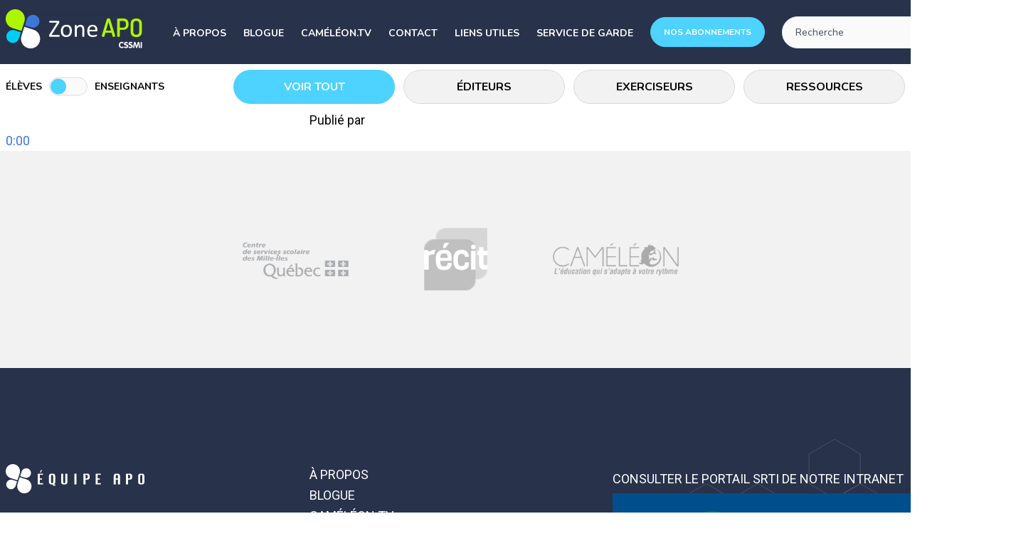

--- FILE ---
content_type: text/html; charset=UTF-8
request_url: https://zoneapo.com/formation/des-outils-pour-creer-enregistrer-imprimer-avec-la-station-web-et-une-cle-usb/
body_size: 5926
content:
<!doctype html>
<html lang="fr-FR">
  <head>
  <meta charset="utf-8">
  <meta http-equiv="x-ua-compatible" content="ie=edge">
  <meta name="viewport" content="width=device-width, initial-scale=1, shrink-to-fit=no">
  <title>Des outils pour créer, enregistrer, imprimer avec la station Web et une clé USB! | Zone APO</title>
	<style>img:is([sizes="auto" i], [sizes^="auto," i]) { contain-intrinsic-size: 3000px 1500px }</style>
	
<!-- The SEO Framework : par Sybre Waaijer -->
<link rel="canonical" href="https://zoneapo.com/formation/des-outils-pour-creer-enregistrer-imprimer-avec-la-station-web-et-une-cle-usb/" />
<meta name="description" content="Cette formation présente l’utilisation des clés USB pour ouvrir et enregistrer des documents sur une station Web. De plus, l’impression est aussi abordée." />
<meta property="og:type" content="article" />
<meta property="og:locale" content="fr_FR" />
<meta property="og:site_name" content="Zone APO" />
<meta property="og:title" content="Des outils pour créer, enregistrer, imprimer avec la station Web et une clé USB! | Zone APO" />
<meta property="og:description" content="Cette formation présente l’utilisation des clés USB pour ouvrir et enregistrer des documents sur une station Web. De plus, l’impression est aussi abordée.En complément des capsules proposées…" />
<meta property="og:url" content="https://zoneapo.com/formation/des-outils-pour-creer-enregistrer-imprimer-avec-la-station-web-et-une-cle-usb/" />
<meta property="og:image" content="https://zoneapo.com/wp-content/uploads/2019/10/502201933_640.jpg" />
<meta property="og:image:width" content="640" />
<meta property="og:image:height" content="360" />
<meta property="article:published_time" content="2015-01-30T04:00:00+00:00" />
<meta property="article:modified_time" content="2021-10-29T15:45:25+00:00" />
<meta name="twitter:card" content="summary_large_image" />
<meta name="twitter:title" content="Des outils pour créer, enregistrer, imprimer avec la station Web et une clé USB! | Zone APO" />
<meta name="twitter:description" content="Cette formation présente l’utilisation des clés USB pour ouvrir et enregistrer des documents sur une station Web. De plus, l’impression est aussi abordée.En complément des capsules proposées…" />
<meta name="twitter:image" content="https://zoneapo.com/wp-content/uploads/2019/10/502201933_640.jpg" />
<script type="application/ld+json">{"@context":"https://schema.org","@graph":[{"@type":"WebSite","@id":"https://zoneapo.com/#/schema/WebSite","url":"https://zoneapo.com/","name":"Zone APO","inLanguage":"fr-FR","potentialAction":{"@type":"SearchAction","target":{"@type":"EntryPoint","urlTemplate":"https://zoneapo.com/search/{search_term_string}/"},"query-input":"required name=search_term_string"},"publisher":{"@type":"Organization","@id":"https://zoneapo.com/#/schema/Organization","name":"Zone APO","url":"https://zoneapo.com/","logo":{"@type":"ImageObject","url":"https://zoneapo.com/wp-content/uploads/2020/08/cropped-favicon.png","contentUrl":"https://zoneapo.com/wp-content/uploads/2020/08/cropped-favicon.png","width":512,"height":512}}},{"@type":"WebPage","@id":"https://zoneapo.com/formation/des-outils-pour-creer-enregistrer-imprimer-avec-la-station-web-et-une-cle-usb/","url":"https://zoneapo.com/formation/des-outils-pour-creer-enregistrer-imprimer-avec-la-station-web-et-une-cle-usb/","name":"Des outils pour créer, enregistrer, imprimer avec la station Web et une clé USB! | Zone APO","description":"Cette formation présente l’utilisation des clés USB pour ouvrir et enregistrer des documents sur une station Web. De plus, l’impression est aussi abordée.","inLanguage":"fr-FR","isPartOf":{"@id":"https://zoneapo.com/#/schema/WebSite"},"breadcrumb":{"@type":"BreadcrumbList","@id":"https://zoneapo.com/#/schema/BreadcrumbList","itemListElement":[{"@type":"ListItem","position":1,"item":"https://zoneapo.com/","name":"Zone APO"},{"@type":"ListItem","position":2,"name":"Des outils pour créer, enregistrer, imprimer avec la station Web et une clé USB!"}]},"potentialAction":{"@type":"ReadAction","target":"https://zoneapo.com/formation/des-outils-pour-creer-enregistrer-imprimer-avec-la-station-web-et-une-cle-usb/"},"datePublished":"2015-01-30T04:00:00+00:00","dateModified":"2021-10-29T15:45:25+00:00"}]}</script>
<!-- / The SEO Framework : par Sybre Waaijer | 3.86ms meta | 0.17ms boot -->

<link rel='dns-prefetch' href='//www.googletagmanager.com' />
<style id='classic-theme-styles-inline-css' type='text/css'>
/*! This file is auto-generated */
.wp-block-button__link{color:#fff;background-color:#32373c;border-radius:9999px;box-shadow:none;text-decoration:none;padding:calc(.667em + 2px) calc(1.333em + 2px);font-size:1.125em}.wp-block-file__button{background:#32373c;color:#fff;text-decoration:none}
</style>
<style id='safe-svg-svg-icon-style-inline-css' type='text/css'>
.safe-svg-cover{text-align:center}.safe-svg-cover .safe-svg-inside{display:inline-block;max-width:100%}.safe-svg-cover svg{fill:currentColor;height:100%;max-height:100%;max-width:100%;width:100%}

</style>
<style id='global-styles-inline-css' type='text/css'>
:root{--wp--preset--aspect-ratio--square: 1;--wp--preset--aspect-ratio--4-3: 4/3;--wp--preset--aspect-ratio--3-4: 3/4;--wp--preset--aspect-ratio--3-2: 3/2;--wp--preset--aspect-ratio--2-3: 2/3;--wp--preset--aspect-ratio--16-9: 16/9;--wp--preset--aspect-ratio--9-16: 9/16;--wp--preset--color--black: #000000;--wp--preset--color--cyan-bluish-gray: #abb8c3;--wp--preset--color--white: #ffffff;--wp--preset--color--pale-pink: #f78da7;--wp--preset--color--vivid-red: #cf2e2e;--wp--preset--color--luminous-vivid-orange: #ff6900;--wp--preset--color--luminous-vivid-amber: #fcb900;--wp--preset--color--light-green-cyan: #7bdcb5;--wp--preset--color--vivid-green-cyan: #00d084;--wp--preset--color--pale-cyan-blue: #8ed1fc;--wp--preset--color--vivid-cyan-blue: #0693e3;--wp--preset--color--vivid-purple: #9b51e0;--wp--preset--gradient--vivid-cyan-blue-to-vivid-purple: linear-gradient(135deg,rgba(6,147,227,1) 0%,rgb(155,81,224) 100%);--wp--preset--gradient--light-green-cyan-to-vivid-green-cyan: linear-gradient(135deg,rgb(122,220,180) 0%,rgb(0,208,130) 100%);--wp--preset--gradient--luminous-vivid-amber-to-luminous-vivid-orange: linear-gradient(135deg,rgba(252,185,0,1) 0%,rgba(255,105,0,1) 100%);--wp--preset--gradient--luminous-vivid-orange-to-vivid-red: linear-gradient(135deg,rgba(255,105,0,1) 0%,rgb(207,46,46) 100%);--wp--preset--gradient--very-light-gray-to-cyan-bluish-gray: linear-gradient(135deg,rgb(238,238,238) 0%,rgb(169,184,195) 100%);--wp--preset--gradient--cool-to-warm-spectrum: linear-gradient(135deg,rgb(74,234,220) 0%,rgb(151,120,209) 20%,rgb(207,42,186) 40%,rgb(238,44,130) 60%,rgb(251,105,98) 80%,rgb(254,248,76) 100%);--wp--preset--gradient--blush-light-purple: linear-gradient(135deg,rgb(255,206,236) 0%,rgb(152,150,240) 100%);--wp--preset--gradient--blush-bordeaux: linear-gradient(135deg,rgb(254,205,165) 0%,rgb(254,45,45) 50%,rgb(107,0,62) 100%);--wp--preset--gradient--luminous-dusk: linear-gradient(135deg,rgb(255,203,112) 0%,rgb(199,81,192) 50%,rgb(65,88,208) 100%);--wp--preset--gradient--pale-ocean: linear-gradient(135deg,rgb(255,245,203) 0%,rgb(182,227,212) 50%,rgb(51,167,181) 100%);--wp--preset--gradient--electric-grass: linear-gradient(135deg,rgb(202,248,128) 0%,rgb(113,206,126) 100%);--wp--preset--gradient--midnight: linear-gradient(135deg,rgb(2,3,129) 0%,rgb(40,116,252) 100%);--wp--preset--font-size--small: 13px;--wp--preset--font-size--medium: 20px;--wp--preset--font-size--large: 36px;--wp--preset--font-size--x-large: 42px;--wp--preset--spacing--20: 0.44rem;--wp--preset--spacing--30: 0.67rem;--wp--preset--spacing--40: 1rem;--wp--preset--spacing--50: 1.5rem;--wp--preset--spacing--60: 2.25rem;--wp--preset--spacing--70: 3.38rem;--wp--preset--spacing--80: 5.06rem;--wp--preset--shadow--natural: 6px 6px 9px rgba(0, 0, 0, 0.2);--wp--preset--shadow--deep: 12px 12px 50px rgba(0, 0, 0, 0.4);--wp--preset--shadow--sharp: 6px 6px 0px rgba(0, 0, 0, 0.2);--wp--preset--shadow--outlined: 6px 6px 0px -3px rgba(255, 255, 255, 1), 6px 6px rgba(0, 0, 0, 1);--wp--preset--shadow--crisp: 6px 6px 0px rgba(0, 0, 0, 1);}:where(.is-layout-flex){gap: 0.5em;}:where(.is-layout-grid){gap: 0.5em;}body .is-layout-flex{display: flex;}.is-layout-flex{flex-wrap: wrap;align-items: center;}.is-layout-flex > :is(*, div){margin: 0;}body .is-layout-grid{display: grid;}.is-layout-grid > :is(*, div){margin: 0;}:where(.wp-block-columns.is-layout-flex){gap: 2em;}:where(.wp-block-columns.is-layout-grid){gap: 2em;}:where(.wp-block-post-template.is-layout-flex){gap: 1.25em;}:where(.wp-block-post-template.is-layout-grid){gap: 1.25em;}.has-black-color{color: var(--wp--preset--color--black) !important;}.has-cyan-bluish-gray-color{color: var(--wp--preset--color--cyan-bluish-gray) !important;}.has-white-color{color: var(--wp--preset--color--white) !important;}.has-pale-pink-color{color: var(--wp--preset--color--pale-pink) !important;}.has-vivid-red-color{color: var(--wp--preset--color--vivid-red) !important;}.has-luminous-vivid-orange-color{color: var(--wp--preset--color--luminous-vivid-orange) !important;}.has-luminous-vivid-amber-color{color: var(--wp--preset--color--luminous-vivid-amber) !important;}.has-light-green-cyan-color{color: var(--wp--preset--color--light-green-cyan) !important;}.has-vivid-green-cyan-color{color: var(--wp--preset--color--vivid-green-cyan) !important;}.has-pale-cyan-blue-color{color: var(--wp--preset--color--pale-cyan-blue) !important;}.has-vivid-cyan-blue-color{color: var(--wp--preset--color--vivid-cyan-blue) !important;}.has-vivid-purple-color{color: var(--wp--preset--color--vivid-purple) !important;}.has-black-background-color{background-color: var(--wp--preset--color--black) !important;}.has-cyan-bluish-gray-background-color{background-color: var(--wp--preset--color--cyan-bluish-gray) !important;}.has-white-background-color{background-color: var(--wp--preset--color--white) !important;}.has-pale-pink-background-color{background-color: var(--wp--preset--color--pale-pink) !important;}.has-vivid-red-background-color{background-color: var(--wp--preset--color--vivid-red) !important;}.has-luminous-vivid-orange-background-color{background-color: var(--wp--preset--color--luminous-vivid-orange) !important;}.has-luminous-vivid-amber-background-color{background-color: var(--wp--preset--color--luminous-vivid-amber) !important;}.has-light-green-cyan-background-color{background-color: var(--wp--preset--color--light-green-cyan) !important;}.has-vivid-green-cyan-background-color{background-color: var(--wp--preset--color--vivid-green-cyan) !important;}.has-pale-cyan-blue-background-color{background-color: var(--wp--preset--color--pale-cyan-blue) !important;}.has-vivid-cyan-blue-background-color{background-color: var(--wp--preset--color--vivid-cyan-blue) !important;}.has-vivid-purple-background-color{background-color: var(--wp--preset--color--vivid-purple) !important;}.has-black-border-color{border-color: var(--wp--preset--color--black) !important;}.has-cyan-bluish-gray-border-color{border-color: var(--wp--preset--color--cyan-bluish-gray) !important;}.has-white-border-color{border-color: var(--wp--preset--color--white) !important;}.has-pale-pink-border-color{border-color: var(--wp--preset--color--pale-pink) !important;}.has-vivid-red-border-color{border-color: var(--wp--preset--color--vivid-red) !important;}.has-luminous-vivid-orange-border-color{border-color: var(--wp--preset--color--luminous-vivid-orange) !important;}.has-luminous-vivid-amber-border-color{border-color: var(--wp--preset--color--luminous-vivid-amber) !important;}.has-light-green-cyan-border-color{border-color: var(--wp--preset--color--light-green-cyan) !important;}.has-vivid-green-cyan-border-color{border-color: var(--wp--preset--color--vivid-green-cyan) !important;}.has-pale-cyan-blue-border-color{border-color: var(--wp--preset--color--pale-cyan-blue) !important;}.has-vivid-cyan-blue-border-color{border-color: var(--wp--preset--color--vivid-cyan-blue) !important;}.has-vivid-purple-border-color{border-color: var(--wp--preset--color--vivid-purple) !important;}.has-vivid-cyan-blue-to-vivid-purple-gradient-background{background: var(--wp--preset--gradient--vivid-cyan-blue-to-vivid-purple) !important;}.has-light-green-cyan-to-vivid-green-cyan-gradient-background{background: var(--wp--preset--gradient--light-green-cyan-to-vivid-green-cyan) !important;}.has-luminous-vivid-amber-to-luminous-vivid-orange-gradient-background{background: var(--wp--preset--gradient--luminous-vivid-amber-to-luminous-vivid-orange) !important;}.has-luminous-vivid-orange-to-vivid-red-gradient-background{background: var(--wp--preset--gradient--luminous-vivid-orange-to-vivid-red) !important;}.has-very-light-gray-to-cyan-bluish-gray-gradient-background{background: var(--wp--preset--gradient--very-light-gray-to-cyan-bluish-gray) !important;}.has-cool-to-warm-spectrum-gradient-background{background: var(--wp--preset--gradient--cool-to-warm-spectrum) !important;}.has-blush-light-purple-gradient-background{background: var(--wp--preset--gradient--blush-light-purple) !important;}.has-blush-bordeaux-gradient-background{background: var(--wp--preset--gradient--blush-bordeaux) !important;}.has-luminous-dusk-gradient-background{background: var(--wp--preset--gradient--luminous-dusk) !important;}.has-pale-ocean-gradient-background{background: var(--wp--preset--gradient--pale-ocean) !important;}.has-electric-grass-gradient-background{background: var(--wp--preset--gradient--electric-grass) !important;}.has-midnight-gradient-background{background: var(--wp--preset--gradient--midnight) !important;}.has-small-font-size{font-size: var(--wp--preset--font-size--small) !important;}.has-medium-font-size{font-size: var(--wp--preset--font-size--medium) !important;}.has-large-font-size{font-size: var(--wp--preset--font-size--large) !important;}.has-x-large-font-size{font-size: var(--wp--preset--font-size--x-large) !important;}
:where(.wp-block-post-template.is-layout-flex){gap: 1.25em;}:where(.wp-block-post-template.is-layout-grid){gap: 1.25em;}
:where(.wp-block-columns.is-layout-flex){gap: 2em;}:where(.wp-block-columns.is-layout-grid){gap: 2em;}
:root :where(.wp-block-pullquote){font-size: 1.5em;line-height: 1.6;}
</style>
<link rel="stylesheet" href="/wp-content/themes/cssmi/dist/styles/app.css?ver=20231114">
<!-- Extrait de code de la balise Google (gtag.js) ajouté par Site Kit -->
<!-- Extrait Google Analytics ajouté par Site Kit -->
<script src="https://www.googletagmanager.com/gtag/js?id=G-CSJPJ5EZJX" async></script><script>
/* <![CDATA[ */
window.dataLayer = window.dataLayer || [];function gtag(){dataLayer.push(arguments);}
gtag("set","linker",{"domains":["zoneapo.com"]});
gtag("js", new Date());
gtag("set", "developer_id.dZTNiMT", true);
gtag("config", "G-CSJPJ5EZJX");
/* ]]> */
</script><script src="/wp-content/themes/cssmi/dist/scripts/manifest.js"></script><script src="/wp-includes/js/jquery/jquery.min.js?ver=3.7.1"></script><script src="/wp-includes/js/jquery/jquery-migrate.min.js?ver=3.4.1"></script><script defer src="/wp-content/themes/cssmi/dist/scripts/vendor.js"></script><script data-turbolinks-suppress-warning src="/wp-content/themes/cssmi/dist/scripts/app.js"></script><meta name="generator" content="Site Kit by Google 1.167.0" /><link rel="icon" href="/wp-content/uploads/2020/08/cropped-favicon-32x32.png" sizes="32x32">
<link rel="icon" href="/wp-content/uploads/2020/08/cropped-favicon-192x192.png" sizes="192x192">
<link rel="apple-touch-icon" href="/wp-content/uploads/2020/08/cropped-favicon-180x180.png">
<meta name="msapplication-TileImage" content="/wp-content/uploads/2020/08/cropped-favicon-270x270.png">
  <link href="https://fonts.googleapis.com/css?family=Nunito:400,700|Roboto:400,500,700&display=swap" rel="stylesheet">
  <script src="https://kit.fontawesome.com/b15739c661.js" crossorigin="anonymous"></script>
  <style>
      </style>
</head>
  <body class="wp-singular training-template-default single single-training postid-6696 wp-theme-cssmiresources student des-outils-pour-creer-enregistrer-imprimer-avec-la-station-web-et-une-cle-usb app-data index-data singular-data single-data single-training-data single-training-des-outils-pour-creer-enregistrer-imprimer-avec-la-station-web-et-une-cle-usb-data">
        <header class="navigation">
  <div class="container-fluid">
    <a class="brand" href="https://zoneapo.com/" data-wpel-link="internal">
                        <img width="195" height="55" src="/wp-content/uploads/2020/09/LOGO_ZoneAPO_Switch-Eleves-e1599679029202.png" class="attachment-full size-full" alt="" decoding="async" loading="lazy" />
                  </a>
    <nav class="nav-primary">
      <form role="search" method="get" class="mt-2 mb-2 d-xl-none">
        <div class="input__group">
          <input class="form__input" type="search" name="s" placeholder="Recherche">
          
          <input class="btn btn-secondary input-group-btn" type="submit" value="Rechercher">
        </div>
      </form>
      <a href="https://zoneapo.com/wp-login.php" class="mb-1 btn btn-secondary d-xl-none" data-wpel-link="internal">Nos abonnements</a>
              <div class="menu-menu-primaire-container"><ul id="menu-menu-primaire" class="nav"><li id="menu-item-24" class="menu-item menu-item-type-post_type menu-item-object-page menu-item-24"><a href="https://zoneapo.com/a-propos/" data-wpel-link="internal">À propos</a></li>
<li id="menu-item-2277" class="menu-item menu-item-type-post_type menu-item-object-page current_page_parent menu-item-2277"><a href="https://zoneapo.com/blogue/" data-wpel-link="internal">Blogue</a></li>
<li id="menu-item-2278" class="menu-item menu-item-type-custom menu-item-object-custom menu-item-2278"><a target="_blank" href="https://cameleon.tv/" data-wpel-link="external" rel="external noopener noreferrer">Caméléon.TV</a></li>
<li id="menu-item-23" class="menu-item menu-item-type-post_type menu-item-object-page menu-item-23"><a href="https://zoneapo.com/contact/" data-wpel-link="internal">Contact</a></li>
<li id="menu-item-9380" class="menu-item menu-item-type-post_type menu-item-object-page menu-item-9380"><a href="https://zoneapo.com/liens-externes/" data-wpel-link="internal">Liens utiles</a></li>
<li id="menu-item-8960" class="menu-item menu-item-type-custom menu-item-object-custom menu-item-8960"><a target="_blank" href="https://sites.google.com/cssmi.qc.ca/sdgcssmi/" data-wpel-link="external" rel="external noopener noreferrer">Service de garde</a></li>
</ul></div>
          </nav>
    <button id="menu-trigger" class="btn btn-icon ml-auto d-xl-none"><i class="far fa-bars"></i></button>
    <a href="https://zoneapo.com/wp-login.php" class="d-none d-xl-flex btn btn-secondary" data-wpel-link="internal">Nos abonnements</a>
    <form role="search" method="get" action="https://zoneapo.com" class="d-none d-xl-block">
      <div class="input__group">
        <input class="form__input" type="search" name="s" placeholder="Recherche">
        
        <input class="btn btn-secondary input-group-btn" type="submit" value="Rechercher">
      </div>
    </form>
  </div>
</header>
    <div class="wrap" role="document">
      <div class="content">
        <main class="main">
          <div class="container-fluid">
  <nav class="tab-nav">
    <div class="row">
      <div class="col col-sm-5 col-md-3 flex items-center">
        <div class="view-switcher">
          <i class="fas fa-graduation-cap"></i> <span class="label">Élèves</span>
          <label class="form__switch">
            <input type="checkbox" name="toggle_mode" id="toggle_mode" >
            <i class="form__icon"></i> <i class="fas fa-glasses"></i> <span class="label">Enseignants</span>
          </label>
        </div>
      </div>
      <div class="col col-sm-7 col-md-9">
                  <div class="filter-tabs">
            <div class="filter-types">
                              <a href="/applications/" data-filter="" class="btn  active ">Voir tout</a>

                <a href="/applications?type[]=editeurs" data-filter="editeurs" class="btn ">Éditeurs</a>
                <a href="/applications?type[]=exerciseurs" data-filter="exerciseurs" class="btn ">Exerciseurs</a>
                <a href="/applications?type[]=ressources" data-filter="ressources" class="btn ">Ressources</a>
                                                          </div>
            <button id="toggle-filter-types" class="btn btn-icon"><i class="fas fa-chevron-down"></i></button>
          </div>
              </div>
    </div>
  </nav>
</div>
                 <div class="col col-sm-12">
  <div class="training">
    <div class="row">
      <div class="col col-sm-12  col-md-4 ">
        <a href="" target="_blank" rel="noopener" data-wpel-link="internal">
          <div class="training-thumb">
            <img class="lazy " src="" srcset="" alt="">
            <div class="training-duration">
                              0:00
                          </div>
          </div>
        </a>
      </div>
      <div class="col col-sm-12  col-md-8 ">
        <a href="" target="_blank" rel="noopener" data-wpel-link="internal"><h4></h4></a>
        <div class="training-meta">
          <div class="author">
            Publié par 
          </div>
        </div>
        <p>
          
        </p>
              </div>
    </div>
  </div>
</div>
          </main>
              </div>
    </div>
        <!-- Modification pour supprimer les partenaires de la page d'accueil - 02-juin-2021- FR -->
<!-- 
<div class="partners">
  <div class="container-fluid">
    <div class="row">
      <div class="col col-sm-12 col-md-6 flex justify-center">
        <div class="partners-content">
          <h3>Sites partenaires</h3>
                      
                  </div>
      </div>
      <div class="col col-sm-12 col-md-6 flex items-center">
        <div class="partners-logos">
          <div class="row">
                      </div>
        </div>
      </div>
    </div>
  </div>
</div> -->


<div class="extra-partners">
  <div class="container-fluid">
    <div class="row">
      <div class="col col-sm-12 col-md-4">
        <div class="logo">
          <img class="img-fluid" src="https://zoneapo.com/wp-content/themes/cssmi/dist/images/CSSMille-Iles_gris_mono.png" alt="">
        </div>
      </div>
      <div class="col col-sm-12 col-md-4">
        <div class="logo">
          <img class="img-fluid" src="https://zoneapo.com/wp-content/themes/cssmi/dist/images/logo_recit_mono.png" alt="">
        </div>
      </div>
      <div class="col col-sm-12 col-md-4">
        <div class="logo">
          <img class="img-fluid" src="https://zoneapo.com/wp-content/themes/cssmi/dist/images/cameleon-mono.png" alt="">
        </div>
      </div>
    </div>
  </div>
</div>
<footer class="content-info">
  <div class="container">
    <div class="row">
      <div class="col col-sm-12 col-md-4">
        <div class="flex flex-column items-start">
          <img class="logo" src="https://zoneapo.com/wp-content/themes/cssmi/dist/images/apo-mono-white.svg" alt="">
                      <a href="mailto:" class="mb-2"></a>
                                <a href="tel:450-974-7000" class="btn" data-wpel-link="internal">450-974-7000</a>
                  </div>
      </div>
      <div class="col col-sm-12 col-md-4">
                      <div class="menu-menu-primaire-container"><ul id="menu-menu-primaire-1" class="nav mb-2"><li class="menu-item menu-item-type-post_type menu-item-object-page menu-item-24"><a href="https://zoneapo.com/a-propos/" data-wpel-link="internal">À propos</a></li>
<li class="menu-item menu-item-type-post_type menu-item-object-page current_page_parent menu-item-2277"><a href="https://zoneapo.com/blogue/" data-wpel-link="internal">Blogue</a></li>
<li class="menu-item menu-item-type-custom menu-item-object-custom menu-item-2278"><a target="_blank" href="https://cameleon.tv/" data-wpel-link="external" rel="external noopener noreferrer">Caméléon.TV</a></li>
<li class="menu-item menu-item-type-post_type menu-item-object-page menu-item-23"><a href="https://zoneapo.com/contact/" data-wpel-link="internal">Contact</a></li>
<li class="menu-item menu-item-type-post_type menu-item-object-page menu-item-9380"><a href="https://zoneapo.com/liens-externes/" data-wpel-link="internal">Liens utiles</a></li>
<li class="menu-item menu-item-type-custom menu-item-object-custom menu-item-8960"><a target="_blank" href="https://sites.google.com/cssmi.qc.ca/sdgcssmi/" data-wpel-link="external" rel="external noopener noreferrer">Service de garde</a></li>
</ul></div>
                    <a href="https://zoneapo.com/wp-login.php" class="btn btn-secondary" style="display:inline-flex;align-items:center;" data-wpel-link="internal">Nos abonnements</a>
      </div>
      <div class="col col-sm-12 col-md-4">
        <label class="form__label">Consulter le portail SRTI de notre intranet</label>
        <a href="https://cssmi.sharepoint.com/sites/SRTI" target="_blank" rel="noopener external noreferrer" title="SharePoint SRTI" data-wpel-link="external">
          <img src="https://zoneapo.com/wp-content/themes/cssmi/dist/images/sharepoint-srti.png" alt="SharePoint SRTI">
        </a>
        
        <a href="https://www.facebook.com/LequipeApoDuSRTICssmi" target="_blank" rel="noopener external noreferrer" title="Équipe APO-SRTI CSSMI - Facebook" data-wpel-link="external">
          <img src="https://zoneapo.com/wp-content/themes/cssmi/dist/images/facebook.svg" alt="Suivez-nous sur Facebook">
        </a>
        <a href="https://www.youtube.com/equipeapo" target="_blank" rel="noopener external noreferrer" title="Équipe Apo CSSMI - Youtube" class="ml-2" data-wpel-link="external">
          <img src="https://zoneapo.com/wp-content/themes/cssmi/dist/images/youtube.svg" alt="Suivez-nous sur Youtube">
        </a>
      </div>
    </div>
    <div class="row">
      <div class="col col-sm-12">
        <div class="colophon flex justify-between">
          <div>
            Équipe APO &copy; 2026
          </div>
          <div>
            Une conception
            <a href="https://districtweb.ca" data-wpel-link="external" target="_blank" rel="external noopener noreferrer">District Web</a>
          </div>
        </div>
      </div>
    </div>
  </div>
</footer>
    <script type="speculationrules">
{"prefetch":[{"source":"document","where":{"and":[{"href_matches":"\/*"},{"not":{"href_matches":["\/wp-*.php","\/wp-admin\/*","\/wp-content\/uploads\/*","\/wp-content\/*","\/wp-content\/plugins\/*","\/wp-content\/themes\/cssmi\/resources\/*","\/*\\?(.+)"]}},{"not":{"selector_matches":"a[rel~=\"nofollow\"]"}},{"not":{"selector_matches":".no-prefetch, .no-prefetch a"}}]},"eagerness":"conservative"}]}
</script>
  </body>
</html>
<!--
Performance optimized by Redis Object Cache. Learn more: https://wprediscache.com

1130 objets récupérés (583 Ko) depuis Redis grâce à PhpRedis (v6.3.0).
-->


--- FILE ---
content_type: text/css
request_url: https://zoneapo.com/wp-content/themes/cssmi/dist/styles/app.css?ver=20231114
body_size: 13845
content:
/*! normalize.css v8.0.1 | MIT License | github.com/necolas/normalize.css */html{line-height:1.15;-webkit-text-size-adjust:100%}main{display:block}h1{font-size:2em;margin:.67em 0}hr{box-sizing:content-box;height:0;overflow:visible}pre{font-family:monospace,monospace;font-size:1em}a{background-color:transparent}abbr[title]{border-bottom:none;text-decoration:underline;-webkit-text-decoration:underline dotted;text-decoration:underline dotted}b,strong{font-weight:bolder}code,kbd,samp{font-family:monospace,monospace;font-size:1em}small{font-size:80%}sub,sup{font-size:75%;line-height:0;position:relative;vertical-align:baseline}sub{bottom:-.25em}sup{top:-.5em}img{border-style:none}button,input,optgroup,select,textarea{font-family:inherit;font-size:100%;line-height:1.15;margin:0}button,input{overflow:visible}button,select{text-transform:none}[type=button],[type=reset],[type=submit],button{-webkit-appearance:button}[type=button]::-moz-focus-inner,[type=reset]::-moz-focus-inner,[type=submit]::-moz-focus-inner,button::-moz-focus-inner{border-style:none;padding:0}[type=button]:-moz-focusring,[type=reset]:-moz-focusring,[type=submit]:-moz-focusring,button:-moz-focusring{outline:1px dotted ButtonText}fieldset{padding:.35em .75em .625em}legend{box-sizing:border-box;color:inherit;display:table;max-width:100%;padding:0;white-space:normal}progress{vertical-align:baseline}textarea{overflow:auto}[type=checkbox],[type=radio]{box-sizing:border-box;padding:0}[type=number]::-webkit-inner-spin-button,[type=number]::-webkit-outer-spin-button{height:auto}[type=search]{-webkit-appearance:textfield;outline-offset:-2px}[type=search]::-webkit-search-decoration{-webkit-appearance:none}::-webkit-file-upload-button{-webkit-appearance:button;font:inherit}details{display:block}summary{display:list-item}template{display:none}[hidden]{display:none}@font-face{font-family:swiper-icons;src:url("data:application/font-woff;charset=utf-8;base64, [base64]//wADZ2x5ZgAAAywAAADMAAAD2MHtryVoZWFkAAABbAAAADAAAAA2E2+eoWhoZWEAAAGcAAAAHwAAACQC9gDzaG10eAAAAigAAAAZAAAArgJkABFsb2NhAAAC0AAAAFoAAABaFQAUGG1heHAAAAG8AAAAHwAAACAAcABAbmFtZQAAA/gAAAE5AAACXvFdBwlwb3N0AAAFNAAAAGIAAACE5s74hXjaY2BkYGAAYpf5Hu/j+W2+MnAzMYDAzaX6QjD6/4//Bxj5GA8AuRwMYGkAPywL13jaY2BkYGA88P8Agx4j+/8fQDYfA1AEBWgDAIB2BOoAeNpjYGRgYNBh4GdgYgABEMnIABJzYNADCQAACWgAsQB42mNgYfzCOIGBlYGB0YcxjYGBwR1Kf2WQZGhhYGBiYGVmgAFGBiQQkOaawtDAoMBQxXjg/wEGPcYDDA4wNUA2CCgwsAAAO4EL6gAAeNpj2M0gyAACqxgGNWBkZ2D4/wMA+xkDdgAAAHjaY2BgYGaAYBkGRgYQiAHyGMF8FgYHIM3DwMHABGQrMOgyWDLEM1T9/w8UBfEMgLzE////P/5//f/V/xv+r4eaAAeMbAxwIUYmIMHEgKYAYjUcsDAwsLKxc3BycfPw8jEQA/[base64]/uznmfPFBNODM2K7MTQ45YEAZqGP81AmGGcF3iPqOop0r1SPTaTbVkfUe4HXj97wYE+yNwWYxwWu4v1ugWHgo3S1XdZEVqWM7ET0cfnLGxWfkgR42o2PvWrDMBSFj/IHLaF0zKjRgdiVMwScNRAoWUoH78Y2icB/yIY09An6AH2Bdu/UB+yxopYshQiEvnvu0dURgDt8QeC8PDw7Fpji3fEA4z/PEJ6YOB5hKh4dj3EvXhxPqH/SKUY3rJ7srZ4FZnh1PMAtPhwP6fl2PMJMPDgeQ4rY8YT6Gzao0eAEA409DuggmTnFnOcSCiEiLMgxCiTI6Cq5DZUd3Qmp10vO0LaLTd2cjN4fOumlc7lUYbSQcZFkutRG7g6JKZKy0RmdLY680CDnEJ+UMkpFFe1RN7nxdVpXrC4aTtnaurOnYercZg2YVmLN/d/gczfEimrE/fs/bOuq29Zmn8tloORaXgZgGa78yO9/cnXm2BpaGvq25Dv9S4E9+5SIc9PqupJKhYFSSl47+Qcr1mYNAAAAeNptw0cKwkAAAMDZJA8Q7OUJvkLsPfZ6zFVERPy8qHh2YER+3i/BP83vIBLLySsoKimrqKqpa2hp6+jq6RsYGhmbmJqZSy0sraxtbO3sHRydnEMU4uR6yx7JJXveP7WrDycAAAAAAAH//wACeNpjYGRgYOABYhkgZgJCZgZNBkYGLQZtIJsFLMYAAAw3ALgAeNolizEKgDAQBCchRbC2sFER0YD6qVQiBCv/H9ezGI6Z5XBAw8CBK/m5iQQVauVbXLnOrMZv2oLdKFa8Pjuru2hJzGabmOSLzNMzvutpB3N42mNgZGBg4GKQYzBhYMxJLMlj4GBgAYow/P/PAJJhLM6sSoWKfWCAAwDAjgbRAAB42mNgYGBkAIIbCZo5IPrmUn0hGA0AO8EFTQAA") format("woff");font-weight:400;font-style:normal}:root{--swiper-theme-color:#007aff}.swiper-container{margin-left:auto;margin-right:auto;position:relative;overflow:hidden;list-style:none;padding:0;z-index:1}.swiper-container-vertical>.swiper-wrapper{flex-direction:column}.swiper-wrapper{position:relative;width:100%;height:100%;z-index:1;display:flex;transition-property:transform;box-sizing:content-box}.swiper-container-android .swiper-slide,.swiper-wrapper{transform:translateZ(0)}.swiper-container-multirow>.swiper-wrapper{flex-wrap:wrap}.swiper-container-multirow-column>.swiper-wrapper{flex-wrap:wrap;flex-direction:column}.swiper-container-free-mode>.swiper-wrapper{transition-timing-function:ease-out;margin:0 auto}.swiper-slide{flex-shrink:0;width:100%;height:100%;position:relative;transition-property:transform}.swiper-slide-invisible-blank{visibility:hidden}.swiper-container-autoheight,.swiper-container-autoheight .swiper-slide{height:auto}.swiper-container-autoheight .swiper-wrapper{align-items:flex-start;transition-property:transform,height}.swiper-container-3d{perspective:1200px}.swiper-container-3d .swiper-cube-shadow,.swiper-container-3d .swiper-slide,.swiper-container-3d .swiper-slide-shadow-bottom,.swiper-container-3d .swiper-slide-shadow-left,.swiper-container-3d .swiper-slide-shadow-right,.swiper-container-3d .swiper-slide-shadow-top,.swiper-container-3d .swiper-wrapper{transform-style:preserve-3d}.swiper-container-3d .swiper-slide-shadow-bottom,.swiper-container-3d .swiper-slide-shadow-left,.swiper-container-3d .swiper-slide-shadow-right,.swiper-container-3d .swiper-slide-shadow-top{position:absolute;left:0;top:0;width:100%;height:100%;pointer-events:none;z-index:10}.swiper-container-3d .swiper-slide-shadow-left{background-image:linear-gradient(270deg,rgba(0,0,0,.5),transparent)}.swiper-container-3d .swiper-slide-shadow-right{background-image:linear-gradient(90deg,rgba(0,0,0,.5),transparent)}.swiper-container-3d .swiper-slide-shadow-top{background-image:linear-gradient(0deg,rgba(0,0,0,.5),transparent)}.swiper-container-3d .swiper-slide-shadow-bottom{background-image:linear-gradient(180deg,rgba(0,0,0,.5),transparent)}.swiper-container-css-mode>.swiper-wrapper{overflow:auto;scrollbar-width:none;-ms-overflow-style:none}.swiper-container-css-mode>.swiper-wrapper::-webkit-scrollbar{display:none}.swiper-container-css-mode>.swiper-wrapper>.swiper-slide{scroll-snap-align:start start}.swiper-container-horizontal.swiper-container-css-mode>.swiper-wrapper{scroll-snap-type:x mandatory}.swiper-container-vertical.swiper-container-css-mode>.swiper-wrapper{scroll-snap-type:y mandatory}:root{--swiper-navigation-size:44px}.swiper-button-next,.swiper-button-prev{position:absolute;top:50%;width:calc(var(--swiper-navigation-size)/44*27);height:var(--swiper-navigation-size);margin-top:calc(-1*var(--swiper-navigation-size)/2);z-index:10;cursor:pointer;display:flex;align-items:center;justify-content:center;color:var(--swiper-navigation-color,var(--swiper-theme-color))}.swiper-button-next.swiper-button-disabled,.swiper-button-prev.swiper-button-disabled{opacity:.35;cursor:auto;pointer-events:none}.swiper-button-next:after,.swiper-button-prev:after{font-family:swiper-icons;font-size:var(--swiper-navigation-size);text-transform:none!important;letter-spacing:0;text-transform:none;font-variant:normal}.swiper-button-prev,.swiper-container-rtl .swiper-button-next{left:10px;right:auto}.swiper-button-prev:after,.swiper-container-rtl .swiper-button-next:after{content:"prev"}.swiper-button-next,.swiper-container-rtl .swiper-button-prev{right:10px;left:auto}.swiper-button-next:after,.swiper-container-rtl .swiper-button-prev:after{content:"next"}.swiper-button-next.swiper-button-white,.swiper-button-prev.swiper-button-white{--swiper-navigation-color:#fff}.swiper-button-next.swiper-button-black,.swiper-button-prev.swiper-button-black{--swiper-navigation-color:#000}.swiper-button-lock{display:none}.swiper-pagination{position:absolute;text-align:center;transition:opacity .3s;transform:translateZ(0);z-index:10}.swiper-pagination.swiper-pagination-hidden{opacity:0}.swiper-container-horizontal>.swiper-pagination-bullets,.swiper-pagination-custom,.swiper-pagination-fraction{bottom:10px;left:0;width:100%}.swiper-pagination-bullets-dynamic{overflow:hidden;font-size:0}.swiper-pagination-bullets-dynamic .swiper-pagination-bullet{transform:scale(.33);position:relative}.swiper-pagination-bullets-dynamic .swiper-pagination-bullet-active,.swiper-pagination-bullets-dynamic .swiper-pagination-bullet-active-main{transform:scale(1)}.swiper-pagination-bullets-dynamic .swiper-pagination-bullet-active-prev{transform:scale(.66)}.swiper-pagination-bullets-dynamic .swiper-pagination-bullet-active-prev-prev{transform:scale(.33)}.swiper-pagination-bullets-dynamic .swiper-pagination-bullet-active-next{transform:scale(.66)}.swiper-pagination-bullets-dynamic .swiper-pagination-bullet-active-next-next{transform:scale(.33)}.swiper-pagination-bullet{width:8px;height:8px;display:inline-block;border-radius:100%;background:#000;opacity:.2}button.swiper-pagination-bullet{border:none;margin:0;padding:0;box-shadow:none;-webkit-appearance:none;-moz-appearance:none;appearance:none}.swiper-pagination-clickable .swiper-pagination-bullet{cursor:pointer}.swiper-pagination-bullet-active{opacity:1;background:var(--swiper-pagination-color,var(--swiper-theme-color))}.swiper-container-vertical>.swiper-pagination-bullets{right:10px;top:50%;transform:translate3d(0,-50%,0)}.swiper-container-vertical>.swiper-pagination-bullets .swiper-pagination-bullet{margin:6px 0;display:block}.swiper-container-vertical>.swiper-pagination-bullets.swiper-pagination-bullets-dynamic{top:50%;transform:translateY(-50%);width:8px}.swiper-container-vertical>.swiper-pagination-bullets.swiper-pagination-bullets-dynamic .swiper-pagination-bullet{display:inline-block;transition:transform .2s,top .2s}.swiper-container-horizontal>.swiper-pagination-bullets .swiper-pagination-bullet{margin:0 4px}.swiper-container-horizontal>.swiper-pagination-bullets.swiper-pagination-bullets-dynamic{left:50%;transform:translateX(-50%);white-space:nowrap}.swiper-container-horizontal>.swiper-pagination-bullets.swiper-pagination-bullets-dynamic .swiper-pagination-bullet{transition:transform .2s,left .2s}.swiper-container-horizontal.swiper-container-rtl>.swiper-pagination-bullets-dynamic .swiper-pagination-bullet{transition:transform .2s,right .2s}.swiper-pagination-progressbar{background:rgba(0,0,0,.25);position:absolute}.swiper-pagination-progressbar .swiper-pagination-progressbar-fill{background:var(--swiper-pagination-color,var(--swiper-theme-color));position:absolute;left:0;top:0;width:100%;height:100%;transform:scale(0);transform-origin:left top}.swiper-container-rtl .swiper-pagination-progressbar .swiper-pagination-progressbar-fill{transform-origin:right top}.swiper-container-horizontal>.swiper-pagination-progressbar,.swiper-container-vertical>.swiper-pagination-progressbar.swiper-pagination-progressbar-opposite{width:100%;height:4px;left:0;top:0}.swiper-container-horizontal>.swiper-pagination-progressbar.swiper-pagination-progressbar-opposite,.swiper-container-vertical>.swiper-pagination-progressbar{width:4px;height:100%;left:0;top:0}.swiper-pagination-white{--swiper-pagination-color:#fff}.swiper-pagination-black{--swiper-pagination-color:#000}.swiper-pagination-lock{display:none}.swiper-scrollbar{border-radius:10px;position:relative;-ms-touch-action:none;background:rgba(0,0,0,.1)}.swiper-container-horizontal>.swiper-scrollbar{position:absolute;left:1%;bottom:3px;z-index:50;height:5px;width:98%}.swiper-container-vertical>.swiper-scrollbar{position:absolute;right:3px;top:1%;z-index:50;width:5px;height:98%}.swiper-scrollbar-drag{height:100%;width:100%;position:relative;background:rgba(0,0,0,.5);border-radius:10px;left:0;top:0}.swiper-scrollbar-cursor-drag{cursor:move}.swiper-scrollbar-lock{display:none}.swiper-zoom-container{width:100%;height:100%;display:flex;justify-content:center;align-items:center;text-align:center}.swiper-zoom-container>canvas,.swiper-zoom-container>img,.swiper-zoom-container>svg{max-width:100%;max-height:100%;object-fit:contain}.swiper-slide-zoomed{cursor:move}.swiper-lazy-preloader{width:42px;height:42px;position:absolute;left:50%;top:50%;margin-left:-21px;margin-top:-21px;z-index:10;transform-origin:50%;animation:swiper-preloader-spin 1s linear infinite;box-sizing:border-box;border-radius:50%;border:4px solid var(--swiper-preloader-color,var(--swiper-theme-color));border-top:4px solid transparent}.swiper-lazy-preloader-white{--swiper-preloader-color:#fff}.swiper-lazy-preloader-black{--swiper-preloader-color:#000}@keyframes swiper-preloader-spin{to{transform:rotate(1turn)}}.swiper-container .swiper-notification{position:absolute;left:0;top:0;pointer-events:none;opacity:0;z-index:-1000}.swiper-container-fade.swiper-container-free-mode .swiper-slide{transition-timing-function:ease-out}.swiper-container-fade .swiper-slide{pointer-events:none;transition-property:opacity}.swiper-container-fade .swiper-slide .swiper-slide{pointer-events:none}.swiper-container-fade .swiper-slide-active,.swiper-container-fade .swiper-slide-active .swiper-slide-active{pointer-events:auto}.swiper-container-cube{overflow:visible}.swiper-container-cube .swiper-slide{pointer-events:none;-webkit-backface-visibility:hidden;backface-visibility:hidden;z-index:1;visibility:hidden;transform-origin:0 0;width:100%;height:100%}.swiper-container-cube .swiper-slide .swiper-slide{pointer-events:none}.swiper-container-cube.swiper-container-rtl .swiper-slide{transform-origin:100% 0}.swiper-container-cube .swiper-slide-active,.swiper-container-cube .swiper-slide-active .swiper-slide-active{pointer-events:auto}.swiper-container-cube .swiper-slide-active,.swiper-container-cube .swiper-slide-next,.swiper-container-cube .swiper-slide-next+.swiper-slide,.swiper-container-cube .swiper-slide-prev{pointer-events:auto;visibility:visible}.swiper-container-cube .swiper-slide-shadow-bottom,.swiper-container-cube .swiper-slide-shadow-left,.swiper-container-cube .swiper-slide-shadow-right,.swiper-container-cube .swiper-slide-shadow-top{z-index:0;-webkit-backface-visibility:hidden;backface-visibility:hidden}.swiper-container-cube .swiper-cube-shadow{position:absolute;left:0;bottom:0;width:100%;height:100%;background:#000;opacity:.6;-webkit-filter:blur(50px);filter:blur(50px);z-index:0}.swiper-container-flip{overflow:visible}.swiper-container-flip .swiper-slide{pointer-events:none;-webkit-backface-visibility:hidden;backface-visibility:hidden;z-index:1}.swiper-container-flip .swiper-slide .swiper-slide{pointer-events:none}.swiper-container-flip .swiper-slide-active,.swiper-container-flip .swiper-slide-active .swiper-slide-active{pointer-events:auto}.swiper-container-flip .swiper-slide-shadow-bottom,.swiper-container-flip .swiper-slide-shadow-left,.swiper-container-flip .swiper-slide-shadow-right,.swiper-container-flip .swiper-slide-shadow-top{z-index:0;-webkit-backface-visibility:hidden;backface-visibility:hidden}body,figure,h1,h2,h3,h4,h5,h6,html,p,pre,textarea{margin:0;padding:0}body.contact .gform_wrapper{margin:0}body.contact .gform_wrapper span.gform_description{font-size:20px}body.contact .gform_wrapper ul li.gfield{margin:0}body.contact .gform_wrapper ul li.gfield+li.gfield{margin-top:16px}body.contact .gform_wrapper label.gfield_label{font-size:16px;font-weight:400}body.contact .gform_wrapper input:not([type=radio]):not([type=checkbox]):not([type=submit]):not([type=button]):not([type=image]):not([type=file]),body.contact .gform_wrapper textarea.large{padding:8px 10px;background:#fafafa;border:1px solid #dadada;border-radius:6px}*,:after,:before{box-sizing:border-box}html{box-sizing:border-box;font:100%/1.618 Roboto,-apple-system,BlinkMacSystemFont,San Francisco,Segoe UI,Helvetica Neue,Lucida Grande,Oxygen,Ubuntu,Cantarell,sans-serif,Apple Color Emoji,Segoe UI Emoji,Segoe UI Symbol;font-feature-settings:"kern";text-rendering:optimizeLegibility;-webkit-font-smoothing:antialiased;-moz-osx-font-smoothing:grayscale}body{margin:0;background:#fff;color:#070707;font-size:18px;font-weight:400}@media screen and (max-width:1200px){body{overflow-x:hidden}}a{color:#3c78d8;text-decoration:none}a:hover{color:#6795e1;text-decoration:underline}article,aside,figure,footer,header,hgroup,section{display:block}.img-fluid{width:100%;height:auto}.container,.container-fluid{position:relative;width:100%;max-width:1400px;margin-right:auto;margin-left:auto;padding:0 8px}@media screen and (max-width:768px){.container,.container-fluid{padding:0 16px}}@media screen and (max-width:768px){.container-fluid{max-width:100%}}.row{position:relative;display:flex;flex:1 1 auto;flex-flow:row wrap;justify-content:flex-start;margin-right:-8px;margin-left:-8px}.row.no-gutters>.col{padding:0}.col{position:relative;flex:1 0 auto;padding-right:8px;padding-left:8px;max-width:100%}.col.col-sm-1{flex-basis:8.3333333333%;max-width:8.3333333333%}.col.offset-sm-1{margin-left:8.3333333333%}.col.col-sm-2{flex-basis:16.6666666667%;max-width:16.6666666667%}.col.offset-sm-2{margin-left:16.6666666667%}.col.col-sm-3{flex-basis:25%;max-width:25%}.col.offset-sm-3{margin-left:25%}.col.col-sm-4{flex-basis:33.3333333333%;max-width:33.3333333333%}.col.offset-sm-4{margin-left:33.3333333333%}.col.col-sm-5{flex-basis:41.6666666667%;max-width:41.6666666667%}.col.offset-sm-5{margin-left:41.6666666667%}.col.col-sm-6{flex-basis:50%;max-width:50%}.col.offset-sm-6{margin-left:50%}.col.col-sm-7{flex-basis:58.3333333333%;max-width:58.3333333333%}.col.offset-sm-7{margin-left:58.3333333333%}.col.col-sm-8{flex-basis:66.6666666667%;max-width:66.6666666667%}.col.offset-sm-8{margin-left:66.6666666667%}.col.col-sm-9{flex-basis:75%;max-width:75%}.col.offset-sm-9{margin-left:75%}.col.col-sm-10{flex-basis:83.3333333333%;max-width:83.3333333333%}.col.offset-sm-10{margin-left:83.3333333333%}.col.col-sm-11{flex-basis:91.6666666667%;max-width:91.6666666667%}.col.offset-sm-11{margin-left:91.6666666667%}.col.col-sm-12{flex-basis:100%;max-width:100%}.col.offset-sm-12{margin-left:100%}@media screen and (min-width:768px){.col.col-md-1{flex-basis:8.3333333333%;max-width:8.3333333333%}.col.offset-md-1{margin-left:8.3333333333%}.col.col-md-2{flex-basis:16.6666666667%;max-width:16.6666666667%}.col.offset-md-2{margin-left:16.6666666667%}.col.col-md-3{flex-basis:25%;max-width:25%}.col.offset-md-3{margin-left:25%}.col.col-md-4{flex-basis:33.3333333333%;max-width:33.3333333333%}.col.offset-md-4{margin-left:33.3333333333%}.col.col-md-5{flex-basis:41.6666666667%;max-width:41.6666666667%}.col.offset-md-5{margin-left:41.6666666667%}.col.col-md-6{flex-basis:50%;max-width:50%}.col.offset-md-6{margin-left:50%}.col.col-md-7{flex-basis:58.3333333333%;max-width:58.3333333333%}.col.offset-md-7{margin-left:58.3333333333%}.col.col-md-8{flex-basis:66.6666666667%;max-width:66.6666666667%}.col.offset-md-8{margin-left:66.6666666667%}.col.col-md-9{flex-basis:75%;max-width:75%}.col.offset-md-9{margin-left:75%}.col.col-md-10{flex-basis:83.3333333333%;max-width:83.3333333333%}.col.offset-md-10{margin-left:83.3333333333%}.col.col-md-11{flex-basis:91.6666666667%;max-width:91.6666666667%}.col.offset-md-11{margin-left:91.6666666667%}.col.col-md-12{flex-basis:100%;max-width:100%}.col.offset-md-12{margin-left:100%}}@media screen and (min-width:992px){.col.col-lg-1{flex-basis:8.3333333333%;max-width:8.3333333333%}.col.offset-lg-1{margin-left:8.3333333333%}.col.col-lg-2{flex-basis:16.6666666667%;max-width:16.6666666667%}.col.offset-lg-2{margin-left:16.6666666667%}.col.col-lg-3{flex-basis:25%;max-width:25%}.col.offset-lg-3{margin-left:25%}.col.col-lg-4{flex-basis:33.3333333333%;max-width:33.3333333333%}.col.offset-lg-4{margin-left:33.3333333333%}.col.col-lg-5{flex-basis:41.6666666667%;max-width:41.6666666667%}.col.offset-lg-5{margin-left:41.6666666667%}.col.col-lg-6{flex-basis:50%;max-width:50%}.col.offset-lg-6{margin-left:50%}.col.col-lg-7{flex-basis:58.3333333333%;max-width:58.3333333333%}.col.offset-lg-7{margin-left:58.3333333333%}.col.col-lg-8{flex-basis:66.6666666667%;max-width:66.6666666667%}.col.offset-lg-8{margin-left:66.6666666667%}.col.col-lg-9{flex-basis:75%;max-width:75%}.col.offset-lg-9{margin-left:75%}.col.col-lg-10{flex-basis:83.3333333333%;max-width:83.3333333333%}.col.offset-lg-10{margin-left:83.3333333333%}.col.col-lg-11{flex-basis:91.6666666667%;max-width:91.6666666667%}.col.offset-lg-11{margin-left:91.6666666667%}.col.col-lg-12{flex-basis:100%;max-width:100%}.col.offset-lg-12{margin-left:100%}}@media screen and (min-width:1200px){.col.col-xl-1{flex-basis:8.3333333333%;max-width:8.3333333333%}.col.offset-xl-1{margin-left:8.3333333333%}.col.col-xl-2{flex-basis:16.6666666667%;max-width:16.6666666667%}.col.offset-xl-2{margin-left:16.6666666667%}.col.col-xl-3{flex-basis:25%;max-width:25%}.col.offset-xl-3{margin-left:25%}.col.col-xl-4{flex-basis:33.3333333333%;max-width:33.3333333333%}.col.offset-xl-4{margin-left:33.3333333333%}.col.col-xl-5{flex-basis:41.6666666667%;max-width:41.6666666667%}.col.offset-xl-5{margin-left:41.6666666667%}.col.col-xl-6{flex-basis:50%;max-width:50%}.col.offset-xl-6{margin-left:50%}.col.col-xl-7{flex-basis:58.3333333333%;max-width:58.3333333333%}.col.offset-xl-7{margin-left:58.3333333333%}.col.col-xl-8{flex-basis:66.6666666667%;max-width:66.6666666667%}.col.offset-xl-8{margin-left:66.6666666667%}.col.col-xl-9{flex-basis:75%;max-width:75%}.col.offset-xl-9{margin-left:75%}.col.col-xl-10{flex-basis:83.3333333333%;max-width:83.3333333333%}.col.offset-xl-10{margin-left:83.3333333333%}.col.col-xl-11{flex-basis:91.6666666667%;max-width:91.6666666667%}.col.offset-xl-11{margin-left:91.6666666667%}.col.col-xl-12{flex-basis:100%;max-width:100%}.col.offset-xl-12{margin-left:100%}}h1,h2,h3,h4,h5,h6{font-weight:700}h1{font-size:48px;line-height:1.2}h2{font-size:40px;line-height:1.25}h3{font-size:36px;line-height:1.3}h4{font-size:32px;line-height:1.35}h5{font-size:24px;line-height:1.5}h6{font-size:18px;line-height:1.4}p{margin-top:0}b,strong{font-weight:700}.flex-auto{flex:1 1 auto;min-width:0;min-height:0}.flex{display:flex}.inline-flex{display:inline-flex}.flex-row{flex-direction:row}.flex-column{flex-direction:column}.flex-wrap{flex-wrap:wrap}.flex-nowrap{flex-wrap:nowrap}.items-start{align-items:flex-start}.items-end{align-items:flex-end}.items-center{align-items:center}.items-baseline{align-items:baseline}.items-stretch{align-items:stretch}.self-start{align-self:flex-start}.self-end{align-self:flex-end}.self-center{align-self:center}.self-baseline{align-self:baseline}.self-stretch{align-self:stretch}.justify-start{justify-content:flex-start}.justify-end{justify-content:flex-end}.justify-center{justify-content:center}.justify-between{justify-content:space-between}.justify-around{justify-content:space-around}.content-start{align-content:flex-start}.content-end{align-content:flex-end}.content-center{align-content:center}.content-between{align-content:space-between}.content-around{align-content:space-around}.content-stretch{align-content:stretch}.flex-grow{flex-grow:1}.flex-grow-0{flex-grow:0}.flex-shrink{flex-shrink:1}.flex-shrink-0{flex-shrink:0}.flex-basis-0{flex-basis:0%}.flex-none{flex:none}.order-0{order:0}.order-1{order:1}.order-2{order:2}.order-3{order:3}.order-last{order:99999}.m-0{margin:0!important}.mt-0{margin-top:0!important}.mr-0{margin-right:0!important}.mb-0{margin-bottom:0!important}.ml-0,.mx-0{margin-left:0!important}.mx-0{margin-right:0!important}.my-0{margin-top:0!important;margin-bottom:0!important}.p-0{padding:0!important}.pt-0{padding-top:0!important}.pr-0{padding-right:0!important}.pb-0{padding-bottom:0!important}.pl-0,.px-0{padding-left:0!important}.px-0{padding-right:0!important}.py-0{padding-top:0!important;padding-bottom:0!important}.m-1{margin:10px!important}.mt-1{margin-top:10px!important}.mr-1{margin-right:10px!important}.mb-1{margin-bottom:10px!important}.ml-1,.mx-1{margin-left:10px!important}.mx-1{margin-right:10px!important}.my-1{margin-top:10px!important;margin-bottom:10px!important}.p-1{padding:10px!important}.pt-1{padding-top:10px!important}.pr-1{padding-right:10px!important}.pb-1{padding-bottom:10px!important}.pl-1,.px-1{padding-left:10px!important}.px-1{padding-right:10px!important}.py-1{padding-top:10px!important;padding-bottom:10px!important}.m-2{margin:20px!important}.mt-2{margin-top:20px!important}.mr-2{margin-right:20px!important}.mb-2{margin-bottom:20px!important}.ml-2,.mx-2{margin-left:20px!important}.mx-2{margin-right:20px!important}.my-2{margin-top:20px!important;margin-bottom:20px!important}.p-2{padding:20px!important}.pt-2{padding-top:20px!important}.pr-2{padding-right:20px!important}.pb-2{padding-bottom:20px!important}.pl-2,.px-2{padding-left:20px!important}.px-2{padding-right:20px!important}.py-2{padding-top:20px!important;padding-bottom:20px!important}.m-4{margin:40px!important}.mt-4{margin-top:40px!important}.mr-4{margin-right:40px!important}.mb-4{margin-bottom:40px!important}.ml-4,.mx-4{margin-left:40px!important}.mx-4{margin-right:40px!important}.my-4{margin-top:40px!important;margin-bottom:40px!important}.p-4{padding:40px!important}.pt-4{padding-top:40px!important}.pr-4{padding-right:40px!important}.pb-4{padding-bottom:40px!important}.pl-4,.px-4{padding-left:40px!important}.px-4{padding-right:40px!important}.py-4{padding-top:40px!important;padding-bottom:40px!important}.m-auto{margin:auto!important}.mt-auto{margin-top:auto!important}.mr-auto{margin-right:auto!important}.mb-auto{margin-bottom:auto!important}.ml-auto,.mx-auto{margin-left:auto!important}.mx-auto{margin-right:auto!important}.my-auto{margin-top:auto!important;margin-bottom:auto!important}.p-auto{padding:auto!important}.pt-auto{padding-top:auto!important}.pr-auto{padding-right:auto!important}.pb-auto{padding-bottom:auto!important}.pl-auto,.px-auto{padding-left:auto!important}.px-auto{padding-right:auto!important}.py-auto{padding-top:auto!important;padding-bottom:auto!important}.divider{position:relative;display:block;height:1px;margin:10px 0;border-top:1px solid #dadada}.d-none{display:none!important}@media screen and (min-width:1200px){.d-xl-none{display:none!important}}@media screen and (min-width:1200px){.d-xl-block{display:block!important}}@media screen and (min-width:1200px){.d-xl-flex{display:flex!important}}.btn,.page .comments .comment-reply-link,.single-post .comments .comment-reply-link,button,input[type=button],input[type=reset],input[type=submit]{display:inline-block;padding:12px 28px;background-color:#e1e1e1;color:#070707;cursor:pointer;font-family:Nunito,Roboto,-apple-system,BlinkMacSystemFont,San Francisco,Segoe UI,Helvetica Neue,Lucida Grande,Oxygen,Ubuntu,Cantarell,sans-serif,Apple Color Emoji,Segoe UI Emoji,Segoe UI Symbol;font-size:12px;font-weight:700;line-height:normal;text-align:center;text-decoration:none;text-transform:uppercase;white-space:nowrap;vertical-align:middle;-webkit-user-select:none;-moz-user-select:none;-ms-user-select:none;user-select:none;opacity:1;border:1px solid #e1e1e1;border-radius:500px;transition:all .2s ease}.btn:focus,.btn:hover,.page .comments .comment-reply-link:focus,.page .comments .comment-reply-link:hover,.single-post .comments .comment-reply-link:focus,.single-post .comments .comment-reply-link:hover,button:focus,button:hover,input[type=button]:focus,input[type=button]:hover,input[type=reset]:focus,input[type=reset]:hover,input[type=submit]:focus,input[type=submit]:hover{outline:0;background-color:#f0f0f0;color:#070707;text-decoration:none;border-color:#f0f0f0;transition:all .2s ease}.btn.disabled,.btn[disabled],.page .comments .disabled.comment-reply-link,.page .comments [disabled].comment-reply-link,.single-post .comments .disabled.comment-reply-link,.single-post .comments [disabled].comment-reply-link,button.disabled,button[disabled],input[type=button].disabled,input[type=button][disabled],input[type=reset].disabled,input[type=reset][disabled],input[type=submit].disabled,input[type=submit][disabled]{pointer-events:none;cursor:default;background-color:#e1e1e1;border-color:#e1e1e1;color:#eee;opacity:.5}.btn.disabled:focus,.btn.disabled:hover,.btn[disabled]:focus,.btn[disabled]:hover,.page .comments .disabled.comment-reply-link:focus,.page .comments .disabled.comment-reply-link:hover,.page .comments [disabled].comment-reply-link:focus,.page .comments [disabled].comment-reply-link:hover,.single-post .comments .disabled.comment-reply-link:focus,.single-post .comments .disabled.comment-reply-link:hover,.single-post .comments [disabled].comment-reply-link:focus,.single-post .comments [disabled].comment-reply-link:hover,button.disabled:focus,button.disabled:hover,button[disabled]:focus,button[disabled]:hover,input[type=button].disabled:focus,input[type=button].disabled:hover,input[type=button][disabled]:focus,input[type=button][disabled]:hover,input[type=reset].disabled:focus,input[type=reset].disabled:hover,input[type=reset][disabled]:focus,input[type=reset][disabled]:hover,input[type=submit].disabled:focus,input[type=submit].disabled:hover,input[type=submit][disabled]:focus,input[type=submit][disabled]:hover{background-color:#e1e1e1;border-color:#e1e1e1}.btn.btn--block,.page .comments .btn--block.comment-reply-link,.single-post .comments .btn--block.comment-reply-link,button.btn--block,input[type=button].btn--block,input[type=reset].btn--block,input[type=submit].btn--block{display:block;width:100%}.btn.btn-primary,.page .comments .btn-primary.comment-reply-link,.single-post .comments .btn-primary.comment-reply-link,button.btn-primary,input[type=button].btn-primary,input[type=reset].btn-primary,input[type=submit].btn-primary{background-color:#aff700;border-color:#aff700;color:#0c1200}.btn.btn-primary:focus,.btn.btn-primary:hover,.page .comments .btn-primary.comment-reply-link:focus,.page .comments .btn-primary.comment-reply-link:hover,.single-post .comments .btn-primary.comment-reply-link:focus,.single-post .comments .btn-primary.comment-reply-link:hover,button.btn-primary:focus,button.btn-primary:hover,input[type=button].btn-primary:focus,input[type=button].btn-primary:hover,input[type=reset].btn-primary:focus,input[type=reset].btn-primary:hover,input[type=submit].btn-primary:focus,input[type=submit].btn-primary:hover{background:#9dde00;border-color:#9dde00;color:#0c1200}.btn.btn-primary:active,.page .comments .btn-primary.comment-reply-link:active,.single-post .comments .btn-primary.comment-reply-link:active,button.btn-primary:active,input[type=button].btn-primary:active,input[type=reset].btn-primary:active,input[type=submit].btn-primary:active{border-color:transparent}.btn.btn-secondary,.page .comments .comment-reply-link,.page .comments .tab-nav .filter-tabs .filter-types .active.comment-reply-link,.single-post .comments .comment-reply-link,.single-post .comments .tab-nav .filter-tabs .filter-types .active.comment-reply-link,.tab-nav .filter-tabs .filter-types .btn.active,.tab-nav .filter-tabs .filter-types .page .comments .active.comment-reply-link,.tab-nav .filter-tabs .filter-types .single-post .comments .active.comment-reply-link,button.btn-secondary,input[type=button].btn-secondary,input[type=reset].btn-secondary,input[type=submit].btn-secondary{background-color:#4ed2ff;border-color:#4ed2ff;color:#fff}.btn.btn-secondary:focus,.btn.btn-secondary:hover,.page .comments .comment-reply-link:focus,.page .comments .comment-reply-link:hover,.page .comments .tab-nav .filter-tabs .filter-types .active.comment-reply-link:focus,.page .comments .tab-nav .filter-tabs .filter-types .active.comment-reply-link:hover,.single-post .comments .comment-reply-link:focus,.single-post .comments .comment-reply-link:hover,.single-post .comments .tab-nav .filter-tabs .filter-types .active.comment-reply-link:focus,.single-post .comments .tab-nav .filter-tabs .filter-types .active.comment-reply-link:hover,.tab-nav .filter-tabs .filter-types .btn.active:focus,.tab-nav .filter-tabs .filter-types .btn.active:hover,.tab-nav .filter-tabs .filter-types .page .comments .active.comment-reply-link:focus,.tab-nav .filter-tabs .filter-types .page .comments .active.comment-reply-link:hover,.tab-nav .filter-tabs .filter-types .single-post .comments .active.comment-reply-link:focus,.tab-nav .filter-tabs .filter-types .single-post .comments .active.comment-reply-link:hover,button.btn-secondary:focus,button.btn-secondary:hover,input[type=button].btn-secondary:focus,input[type=button].btn-secondary:hover,input[type=reset].btn-secondary:focus,input[type=reset].btn-secondary:hover,input[type=submit].btn-secondary:focus,input[type=submit].btn-secondary:hover{background:#35ccff;border-color:#35ccff;color:#fff}.btn.btn-secondary:active,.page .comments .comment-reply-link:active,.page .comments .tab-nav .filter-tabs .filter-types .active.comment-reply-link:active,.single-post .comments .comment-reply-link:active,.single-post .comments .tab-nav .filter-tabs .filter-types .active.comment-reply-link:active,.tab-nav .filter-tabs .filter-types .btn.active:active,.tab-nav .filter-tabs .filter-types .page .comments .active.comment-reply-link:active,.tab-nav .filter-tabs .filter-types .single-post .comments .active.comment-reply-link:active,button.btn-secondary:active,input[type=button].btn-secondary:active,input[type=reset].btn-secondary:active,input[type=submit].btn-secondary:active{border-color:transparent}.btn__group{display:inline-flex;flex-wrap:wrap}.btn__group .btn:first-child:not(:last-child),.btn__group .page .comments .comment-reply-link:first-child:not(:last-child),.btn__group .single-post .comments .comment-reply-link:first-child:not(:last-child),.page .comments .btn__group .comment-reply-link:first-child:not(:last-child),.single-post .comments .btn__group .comment-reply-link:first-child:not(:last-child){border-top-right-radius:0;border-bottom-right-radius:0}.btn__group .btn:not(:first-child):not(:last-child),.btn__group .page .comments .comment-reply-link:not(:first-child):not(:last-child),.btn__group .single-post .comments .comment-reply-link:not(:first-child):not(:last-child),.page .comments .btn__group .comment-reply-link:not(:first-child):not(:last-child),.single-post .comments .btn__group .comment-reply-link:not(:first-child):not(:last-child){border-radius:0;margin-left:-1px}.btn__group .btn:last-child:not(:first-child),.btn__group .page .comments .comment-reply-link:last-child:not(:first-child),.btn__group .single-post .comments .comment-reply-link:last-child:not(:first-child),.page .comments .btn__group .comment-reply-link:last-child:not(:first-child),.single-post .comments .btn__group .comment-reply-link:last-child:not(:first-child){border-top-left-radius:0;border-bottom-left-radius:0;margin-left:-1px}.btn__group .btn:focus,.btn__group .btn:hover,.btn__group .page .comments .comment-reply-link:focus,.btn__group .page .comments .comment-reply-link:hover,.btn__group .single-post .comments .comment-reply-link:focus,.btn__group .single-post .comments .comment-reply-link:hover,.page .comments .btn__group .comment-reply-link:focus,.page .comments .btn__group .comment-reply-link:hover,.single-post .comments .btn__group .comment-reply-link:focus,.single-post .comments .btn__group .comment-reply-link:hover{z-index:100}.btn__group.btn__group--block{display:flex}.btn__group.btn__group--block .btn,.btn__group.btn__group--block .page .comments .comment-reply-link,.btn__group.btn__group--block .single-post .comments .comment-reply-link,.page .comments .btn__group.btn__group--block .comment-reply-link,.single-post .comments .btn__group.btn__group--block .comment-reply-link{display:flex;flex:1;align-items:center;justify-content:center;padding:10px 0}.badge{display:inline-block;padding:3px 16px;background-color:#d8dee9;border:1px solid transparent;border-radius:500px;color:#070707;font-size:11px;font-weight:700;line-height:21px;text-align:center;text-decoration:none;text-transform:uppercase;vertical-align:middle;white-space:nowrap}.badge.badge-primary{background:#aff700;border-color:#aff700;color:#0c1200}.badge.badge-secondary{background:#4ed2ff;border-color:#4ed2ff;color:#fff}.form__group:not(:last-child){margin-bottom:16px}.form__label{display:block;padding:6px 0;text-transform:uppercase}.form__input{-webkit-appearance:none;-moz-appearance:none;appearance:none;display:block;position:relative;width:100%;padding:12px 18px;background:#fafafa;color:#070707;font-size:14px;line-height:1.4;border:1px solid #e5e9f0;border-radius:500px;transition:all .2s ease}.form__input:focus{background-color:#fff;transition:all .2s ease;outline:none}.form__input::-webkit-input-placeholder{color:#434c5e}.form__input::-moz-placeholder{color:#434c5e}.form__input:-ms-input-placeholder{color:#434c5e}.form__input::-ms-input-placeholder{color:#434c5e}.form__input::placeholder{color:#434c5e}.form__input--hint{margin-top:4px;color:#434c5e;font-size:14px}.form__select{padding:12px 18px;width:100%;-webkit-appearance:none;-moz-appearance:none;appearance:none;border:1px solid #e5e9f0;border-radius:500px;color:inherit;font-size:14px;line-height:20px;outline:none;vertical-align:middle}.form__select option{padding:2px 4px}.form__select:not([multiple]){background:#fafafa url("data:image/svg+xml;charset=utf8,%3Csvg xmlns='http://www.w3.org/2000/svg' viewBox='0 0 4 5'%3E%3Cpath fill='%23667189' d='M2 0L0 2h4zm0 5L0 3h4z'/%3E%3C/svg%3E") no-repeat right 7.5px center/8px 10px}.form__select:focus{border-color:rgb(var(--primary))}.form__select.select-sm{font-size:14px;height:24px;padding:1px 20px 1px 6px}.form__select.select-lg{font-size:32px;height:40px;padding:9px 24px 9px 8px}.form__group.form__group--error .form__input{border-color:#bf616a}.form__group.form__group--error .form__input--hint{color:#bf616a}.form__checkbox,.form__radio,.form__switch{position:relative;display:inline-block;font-size:14px;line-height:20px;text-transform:uppercase;font-weight:700}.form__checkbox input,.form__radio input,.form__switch input{clip:rect(0,0,0,0);height:1px;margin:-1px;overflow:hidden;position:absolute;width:1px}.form__checkbox .form__icon,.form__radio .form__icon,.form__switch .form__icon{background:rgba(7,7,7,.05);border:1px solid #dadada;cursor:pointer;display:inline-block;position:absolute}.form__checkbox,.form__radio{padding:6px 24px}.form__checkbox .form__icon,.form__radio .form__icon{height:16px;left:0;top:8px;width:16px}.form__checkbox input:active+.form__icon,.form__radio input:active+.form__icon{background:#e5e9f0}.form__checkbox .form__icon{border-radius:4px}.form__checkbox input:checked+.form__icon:before{background-clip:padding-box;border-color:#fff;border-style:solid;border-width:0 2px 2px 0;content:"";height:10px;left:50%;margin-left:-3px;margin-top:-6px;position:absolute;top:50%;transform:rotate(45deg);width:6px}.form__checkbox input:indeterminate+.form__icon{background:rgb(var(--primary));border-color:rgb(var(--primary))}.form__checkbox input:indeterminate+.form__icon:before{background:#fafafa;content:"";height:2px;left:50%;margin-left:-5px;margin-top:-1px;position:absolute;top:50%;width:10px}.form__radio .form__icon{border-radius:7px}.form__radio input:checked+.form__icon:before{background:#fafafa;border-radius:500px;content:"";height:4px;left:50%;margin-left:-2px;margin-top:-2px;position:absolute;top:50%;width:4px}.form__switch{padding:0 0 0 64px}.form__switch .form__icon{background:#fafafa;background-clip:padding-box;width:54px;height:26px;left:0;top:-50%;transform:translateY(25%);border-radius:100px}.form__switch .form__icon:before{background:#4ed2ff;content:"";display:block;width:22px;height:22px;top:1px;left:1px;position:absolute;border-radius:100px;transition:left .15s ease}.form__switch input:checked+.form__icon:before{left:29px}.form__switch input:active+.form__icon:before{background:#1bc5ff}.input__group{display:flex}.input__group .input-group-addon{background:#fafafa;border:1px solid #e5e9f0;border-radius:500px;line-height:2rem;padding:5px 8px}.input__group .input-group-addon.addon-sm{font-size:14px;padding:1px 8px}.input__group .input-group-addon.addon-lg{font-size:32px;padding:9px 8px}.input__group .input-group-addon,.input__group .input-group-btn{flex:1 0 auto}.input__group .form__input:first-child:not(:last-child),.input__group .input-group-addon:first-child:not(:last-child),.input__group .input-group-btn:first-child:not(:last-child){border-top-right-radius:0;border-bottom-right-radius:0}.input__group .form__input:not(:first-child):not(:last-child),.input__group .input-group-addon:not(:first-child):not(:last-child),.input__group .input-group-btn:not(:first-child):not(:last-child){border-radius:0;margin-left:-1px}.input__group .form__input:last-child:not(:first-child),.input__group .input-group-addon:last-child:not(:first-child),.input__group .input-group-btn:last-child:not(:first-child){border-top-left-radius:0;border-bottom-left-radius:0;margin-left:-1px}.input__group .form__input:focus,.input__group .input-group-addon:focus,.input__group .input-group-btn:focus{z-index:0}.input__group.input-inline{display:inline-flex}.form__input.disabled,.form__input:disabled,.form__select.disabled,.form__select:disabled{background-color:#e5e9f0;cursor:not-allowed;opacity:.5}input.disabled+.form__icon,input:disabled+.form__icon{background:#e5e9f0;cursor:not-allowed;opacity:.5}.form__switch input.disabled+.form__icon:before,.form__switch input:disabled+.form__icon:before{background:#fafafa}.form__horizontal{padding:16px}.form__horizontal .form__group{display:flex}.form__horizontal .form__checkbox,.form__horizontal .form__radio,.form__horizontal .form__switch{margin:4px 0}textarea.form__input{height:auto;padding:9px}header.navigation{display:flex;justify-content:center;height:90px;background-color:#28324a;font-family:Nunito,Roboto,-apple-system,BlinkMacSystemFont,San Francisco,Segoe UI,Helvetica Neue,Lucida Grande,Oxygen,Ubuntu,Cantarell,sans-serif,Apple Color Emoji,Segoe UI Emoji,Segoe UI Symbol}header.navigation .container-fluid{display:flex;align-items:center}header.navigation nav{flex:0 0 auto}header.navigation nav ul{list-style:none}header.navigation nav ul li{margin:0;padding:0}header.navigation nav.nav-primary .nav{display:flex}@media screen and (min-width:1200px){header.navigation nav.nav-primary .nav li+li{margin-left:24px}}header.navigation nav.nav-primary .nav li a{color:#fff;font-size:14px;font-weight:700;text-transform:uppercase;text-decoration:none}header.navigation nav.nav-primary .nav li a:hover{text-decoration:underline}@media screen and (max-width:1200px){header.navigation nav.nav-primary .nav li a{font-size:18px}}@media screen and (max-width:1200px){header.navigation nav.nav-primary .nav li{padding:16px 18px}}@media screen and (max-width:1200px){header.navigation nav.nav-primary .nav{flex-direction:column;margin:0;padding:0}}@media screen and (max-width:1200px){header.navigation nav.nav-primary{display:none;position:absolute;top:90px;left:0;width:100%;height:100vh;background:#161c29;opacity:0;transition:opacity .3s ease;z-index:1000}}@media screen and (max-width:1200px){.page .comments header.navigation nav.nav-primary .comment-reply-link,.single-post .comments header.navigation nav.nav-primary .comment-reply-link,header.navigation nav.nav-primary .btn,header.navigation nav.nav-primary .page .comments .comment-reply-link,header.navigation nav.nav-primary .single-post .comments .comment-reply-link,header.navigation nav.nav-primary form{margin-left:18px;margin-right:18px}.page .comments header.navigation nav.nav-primary .btn .comment-reply-link,.page .comments header.navigation nav.nav-primary .comment-reply-link .btn,.page .comments header.navigation nav.nav-primary .comment-reply-link .comment-reply-link,.page .comments header.navigation nav.nav-primary form .comment-reply-link,.single-post .comments header.navigation nav.nav-primary .btn .comment-reply-link,.single-post .comments header.navigation nav.nav-primary .comment-reply-link .btn,.single-post .comments header.navigation nav.nav-primary .comment-reply-link .comment-reply-link,.single-post .comments header.navigation nav.nav-primary form .comment-reply-link,header.navigation nav.nav-primary .btn .btn,header.navigation nav.nav-primary .btn .page .comments .comment-reply-link,header.navigation nav.nav-primary .btn .single-post .comments .comment-reply-link,header.navigation nav.nav-primary .page .comments .comment-reply-link .btn,header.navigation nav.nav-primary .page .comments .comment-reply-link .comment-reply-link,header.navigation nav.nav-primary .single-post .comments .comment-reply-link .btn,header.navigation nav.nav-primary .single-post .comments .comment-reply-link .comment-reply-link,header.navigation nav.nav-primary form .btn,header.navigation nav.nav-primary form .page .comments .comment-reply-link,header.navigation nav.nav-primary form .single-post .comments .comment-reply-link{margin:0}}.page .comments header.navigation .comment-reply-link,.single-post .comments header.navigation .comment-reply-link,header.navigation .btn,header.navigation .page .comments .comment-reply-link,header.navigation .single-post .comments .comment-reply-link{display:flex;flex:0 0 auto;align-items:center;padding:12px 18px}.page .comments header.navigation .comment-reply-link .fas,.single-post .comments header.navigation .comment-reply-link .fas,header.navigation .btn .fas,header.navigation .page .comments .comment-reply-link .fas,header.navigation .single-post .comments .comment-reply-link .fas{font-size:22px}@media screen and (min-width:1200px){.page .comments header.navigation .comment-reply-link,.single-post .comments header.navigation .comment-reply-link,header.navigation .btn,header.navigation .page .comments .comment-reply-link,header.navigation .single-post .comments .comment-reply-link{margin-left:24px}}header form{flex:1 0 auto}@media screen and (min-width:1200px){header form{margin-left:24px}}@media screen and (max-width:1200px){header form input{overflow:hidden;flex:1 1 auto}.page .comments header form .comment-reply-link,.single-post .comments header form .comment-reply-link,header form .btn,header form .page .comments .comment-reply-link,header form .single-post .comments .comment-reply-link{flex:1 0 auto;margin:0}}footer.content-info{overflow:hidden;position:relative;padding-top:135px;background-color:#28324a;color:#fff}footer.content-info:after{content:"";position:absolute;top:100px;right:0;min-width:721px;height:583px;background-image:url(../images/honeycomb.svg);background-position:50%;background-repeat:no-repeat;opacity:.4}footer.content-info .container{z-index:100}footer.content-info a:not(.btn){color:#fff}footer.content-info .fas{font-size:22px}footer.content-info ul{margin:0;padding:0;list-style:none;text-transform:uppercase}footer.content-info .logo{margin-bottom:60px}footer.content-info .colophon{padding:32px 0;font-size:14px;font-weight:500;text-transform:uppercase}footer.content-info .colophon a{color:#aff700}@media screen and (max-width:768px){footer.content-info .col+.col{margin-top:16px}}.partners{padding:64px 0}.partners .partners-content{max-width:350px}.partners .partners-content h3{margin-bottom:16px;color:#28324a;font-size:20px;font-weight:500;text-transform:uppercase}.partners .partners-content p{margin-bottom:16px}.partners .partners-logos{width:100%}.partners .partners-logos .col{display:flex;justify-content:center;align-items:center}.partners .partners-logos .col img{max-width:100px}@media screen and (max-width:768px){.partners .partners-logos .col{display:flex;justify-content:center;align-items:center;margin-top:16px;margin-bottom:16px}}.extra-partners{background:#f2f2f2;padding:64px 0}.extra-partners .container-fluid{max-width:675px}.extra-partners .logo{display:flex;justify-content:center;align-items:center;width:100%;height:100%;padding:32px 64px}@media screen and (min-width:768px){.extra-partners .logo{padding:0 16px}}.tab-nav{display:flex;align-items:center;padding:8px 0;height:64px;font-family:Nunito,Roboto,-apple-system,BlinkMacSystemFont,San Francisco,Segoe UI,Helvetica Neue,Lucida Grande,Oxygen,Ubuntu,Cantarell,sans-serif,Apple Color Emoji,Segoe UI Emoji,Segoe UI Symbol}@media screen and (max-width:992px){.tab-nav .row{align-items:center;height:100%}.tab-nav .filter-tabs{position:absolute;top:-32px;left:-8px;padding:8px;width:calc(100% + 10px);border:1px solid transparent;border-radius:34px;z-index:500}.tab-nav .filter-tabs .filter-types{flex-direction:column;align-items:flex-end;margin-right:56px}.tab-nav .filter-tabs.active{background:#fff;border-color:#dadada}.page .comments .tab-nav .filter-tabs.active .comment-reply-link,.single-post .comments .tab-nav .filter-tabs.active .comment-reply-link,.tab-nav .filter-tabs.active .btn,.tab-nav .filter-tabs.active .page .comments .comment-reply-link,.tab-nav .filter-tabs.active .single-post .comments .comment-reply-link{display:block}.page .comments .tab-nav .filter-tabs.active .btn+.comment-reply-link,.page .comments .tab-nav .filter-tabs.active .comment-reply-link+.btn,.page .comments .tab-nav .filter-tabs.active .comment-reply-link+.comment-reply-link,.single-post .comments .tab-nav .filter-tabs.active .btn+.comment-reply-link,.single-post .comments .tab-nav .filter-tabs.active .comment-reply-link+.btn,.single-post .comments .tab-nav .filter-tabs.active .comment-reply-link+.comment-reply-link,.tab-nav .filter-tabs.active .btn+.btn,.tab-nav .filter-tabs.active .page .comments .btn+.comment-reply-link,.tab-nav .filter-tabs.active .page .comments .comment-reply-link+.btn,.tab-nav .filter-tabs.active .page .comments .comment-reply-link+.comment-reply-link,.tab-nav .filter-tabs.active .single-post .comments .btn+.comment-reply-link,.tab-nav .filter-tabs.active .single-post .comments .comment-reply-link+.btn,.tab-nav .filter-tabs.active .single-post .comments .comment-reply-link+.comment-reply-link{margin-top:8px}.page .comments .tab-nav .filter-tabs .comment-reply-link,.single-post .comments .tab-nav .filter-tabs .comment-reply-link,.tab-nav .filter-tabs .btn,.tab-nav .filter-tabs .page .comments .comment-reply-link,.tab-nav .filter-tabs .single-post .comments .comment-reply-link{display:none;padding:12px 18px}.page .comments .tab-nav .filter-tabs .active.comment-reply-link,.page .comments .tab-nav .filter-tabs .btn-icon.comment-reply-link,.single-post .comments .tab-nav .filter-tabs .active.comment-reply-link,.single-post .comments .tab-nav .filter-tabs .btn-icon.comment-reply-link,.tab-nav .filter-tabs .btn.active,.tab-nav .filter-tabs .btn.btn-icon,.tab-nav .filter-tabs .page .comments .active.comment-reply-link,.tab-nav .filter-tabs .page .comments .btn-icon.comment-reply-link,.tab-nav .filter-tabs .single-post .comments .active.comment-reply-link,.tab-nav .filter-tabs .single-post .comments .btn-icon.comment-reply-link{display:block}.page .comments .tab-nav .filter-tabs .btn-icon.comment-reply-link,.single-post .comments .tab-nav .filter-tabs .btn-icon.comment-reply-link,.tab-nav .filter-tabs .btn.btn-icon,.tab-nav .filter-tabs .page .comments .btn-icon.comment-reply-link,.tab-nav .filter-tabs .single-post .comments .btn-icon.comment-reply-link{padding:12px}.tab-nav .btn-icon{position:absolute;top:8px;right:8px}}.tab-nav .view-switcher{font-size:14px;line-height:20px;text-transform:uppercase;font-weight:700}.tab-nav .view-switcher .form__switch{margin-left:6px}@media screen and (max-width:1200px){.tab-nav .view-switcher .label{display:none}}.tab-nav .filter-tabs{display:flex}.tab-nav .filter-tabs .filter-types{position:relative;display:flex;flex:1 1 auto}.page .comments .tab-nav .filter-tabs .filter-types .comment-reply-link,.single-post .comments .tab-nav .filter-tabs .filter-types .comment-reply-link,.tab-nav .filter-tabs .filter-types .btn,.tab-nav .filter-tabs .filter-types .page .comments .comment-reply-link,.tab-nav .filter-tabs .filter-types .single-post .comments .comment-reply-link{width:100%;font-size:16px;background:#f2f2f2;border-color:#dadada}.page .comments .tab-nav .filter-tabs .filter-types .comment-reply-link:hover,.single-post .comments .tab-nav .filter-tabs .filter-types .comment-reply-link:hover,.tab-nav .filter-tabs .filter-types .btn:hover,.tab-nav .filter-tabs .filter-types .page .comments .comment-reply-link:hover,.tab-nav .filter-tabs .filter-types .single-post .comments .comment-reply-link:hover{background:rgba(78,210,255,.25);color:#004d68;border-color:#4ed2ff}@media screen and (min-width:992px){.page .comments .tab-nav .filter-tabs .filter-types .btn+.comment-reply-link,.page .comments .tab-nav .filter-tabs .filter-types .comment-reply-link+.btn,.page .comments .tab-nav .filter-tabs .filter-types .comment-reply-link+.comment-reply-link,.single-post .comments .tab-nav .filter-tabs .filter-types .btn+.comment-reply-link,.single-post .comments .tab-nav .filter-tabs .filter-types .comment-reply-link+.btn,.single-post .comments .tab-nav .filter-tabs .filter-types .comment-reply-link+.comment-reply-link,.tab-nav .filter-tabs .filter-types .btn+.btn,.tab-nav .filter-tabs .filter-types .page .comments .btn+.comment-reply-link,.tab-nav .filter-tabs .filter-types .page .comments .comment-reply-link+.btn,.tab-nav .filter-tabs .filter-types .page .comments .comment-reply-link+.comment-reply-link,.tab-nav .filter-tabs .filter-types .single-post .comments .btn+.comment-reply-link,.tab-nav .filter-tabs .filter-types .single-post .comments .comment-reply-link+.btn,.tab-nav .filter-tabs .filter-types .single-post .comments .comment-reply-link+.comment-reply-link{margin-left:12px}}@media screen and (min-width:768px){.tab-nav .filter-tabs .filter-types{max-width:140px;margin-left:auto}}@media screen and (min-width:992px){.tab-nav .filter-tabs .filter-types{max-width:none;margin-left:0}}.tab-nav .filter-tabs .btn-icon{display:none;flex:0 0 auto}.tab-nav .crumbs{display:none;color:#4c566a;font-family:Nunito,Roboto,-apple-system,BlinkMacSystemFont,San Francisco,Segoe UI,Helvetica Neue,Lucida Grande,Oxygen,Ubuntu,Cantarell,sans-serif,Apple Color Emoji,Segoe UI Emoji,Segoe UI Symbol;font-size:14px;font-weight:500;text-transform:uppercase}@media screen and (min-width:992px){.tab-nav .crumbs{display:block}}.tab-nav .crumbs .sep{margin:0 8px;color:#d8dee9}.tab-nav .crumbs .active{font-weight:700}.filter-tags{margin-bottom:16px;padding-bottom:12px;border-bottom:1px solid #dadada}.filter-tags .filter-tags-title{display:inline-block;margin-right:16px;font-weight:500}.filter-tags .badge{background-color:#f4faff;border-color:#4ed2ff}.filter-tags .badge i{color:#070707}.sidebar .card,.sidebar .widget{overflow:hidden;max-height:100%;padding:20px 26px;background:#f2f2f2;border:1px solid #dadada;border-radius:6px}.sidebar .card.collapsed,.sidebar .widget.collapsed{max-height:64px}.sidebar .card.collapsed .card-header button i,.sidebar .widget.collapsed .card-header button i{transform:rotate(180deg)}.sidebar .card+.card,.sidebar .widget+.card{margin-top:10px}.sidebar .card .card-header,.sidebar .widget .card-header{display:flex;justify-content:space-between}.sidebar .card .card-header button,.sidebar .widget .card-header button{margin-top:-16px;margin-right:-8px;padding:0;background:transparent;border:none}.sidebar .card .card-header button i,.sidebar .widget .card-header button i{padding:8px}.sidebar .card h3,.sidebar .card h6,.sidebar .widget h3,.sidebar .widget h6{margin-bottom:16px;font-size:18px;text-transform:uppercase}.sidebar .card ul,.sidebar .widget ul{margin:0;padding:0;list-style:none}.sidebar .card ul li .form__radio,.sidebar .widget ul li .form__radio{font-weight:400;text-transform:none}.sidebar .card ul li .form__radio input:checked+.form__icon,.sidebar .widget ul li .form__radio input:checked+.form__icon{background:#4ed2ff;border-color:#0099ce}.sidebar .card ul li .form__radio .form__icon,.sidebar .widget ul li .form__radio .form__icon{border-color:#b4b4b4}.sidebar .widget{background-color:#eaf2fc;border-color:#8ab6ee}.sidebar .widget a{display:block;margin-bottom:16px;font-size:14px}@media screen and (max-width:992px){.sidebar{position:fixed;display:flex;flex-direction:column;top:0;left:0;width:100vw;max-width:414px;height:100%;padding:8px;background:#28324a;transform:translateX(-100%);transition:transform .6s cubic-bezier(.23,1,.32,1);will-change:transform;z-index:800}}.sidebar-trigger{position:fixed;bottom:32px;right:16px;font-size:18px;box-shadow:0 5px 10px rgba(7,7,7,.25);z-index:900}@media screen and (min-width:992px){.sidebar-trigger{display:none}}article.post+article.post{margin-top:32px}article.post img{border-radius:6px}article.post header a{color:#070707}article.post header h2{margin-bottom:4px;font-size:24px;font-weight:400}article.post header .entry-meta{margin-bottom:16px;color:#5f5f5f;font-size:16px}article.post header .entry-meta a{color:#3c78d8}article.post .entry-summary{font-size:16px}article.post .entry-footer{margin-top:16px}article.post .entry-footer .entry-tags{display:flex}article.post .entry-footer .entry-tags .tags-title{padding-top:8px;margin-right:16px;color:#5f5f5f;font-size:12px;font-weight:700}article.post .entry-footer .entry-tags .badge{margin:4px 2px}.apps-group{position:relative}.apps-group+.apps-group{margin-top:30px}.apps-group h3{margin-bottom:10px;color:#28324a;font-size:20px;font-weight:500;text-transform:uppercase}.apps-group .apps-grid{display:flex;flex-flow:row wrap;margin:0 -5px}@media screen and (min-width:992px){.apps-group .apps-grid{margin:0 -10px}}.apps-group .app{position:relative;display:flex;flex:1 0 auto;flex-basis:50%;flex-direction:column;justify-content:flex-start;padding:0 5px;width:100%;max-width:50%;text-align:center}.apps-group .app .app-icon{overflow:hidden;position:relative;display:flex;align-items:center;justify-content:center;width:100%;height:auto;cursor:pointer;transition:transform .2s ease}@media screen and (min-width:1200px){.apps-group .app .app-icon{background-color:#f2f2f2;border-radius:0 40px 40px 40px}}.apps-group .app .app-icon:hover{transform:translateY(-4px)}@media screen and (min-width:768px){.apps-group .app{max-width:25%}}@media screen and (min-width:992px){.apps-group .app{max-width:16.66%;padding:0 10px}}.apps-group .app:nth-child(4n+1) .app-info{margin-left:-19px;width:calc(400% + 29px)}.apps-group .app:nth-child(4n+2) .app-info{margin-left:calc(-100% - 29px);width:calc(400% + 29px)}.apps-group .app:nth-child(4n+3) .app-info{margin-left:calc(-200% - 39px);width:calc(400% + 29px)}.apps-group .app:nth-child(4n+4) .app-info{margin-left:calc(-300% - 49px);width:calc(400% + 29px)}@media screen and (min-width:992px){.apps-group .app:nth-child(6n+1) .app-info{margin-left:-19px;width:calc(600% + 98px)}.apps-group .app:nth-child(6n+2) .app-info{margin-left:calc(-100% - 39px);width:calc(600% + 98px)}.apps-group .app:nth-child(6n+3) .app-info{margin-left:calc(-200% - 59px);width:calc(600% + 98px)}.apps-group .app:nth-child(6n+4) .app-info{margin-left:calc(-300% - 79px);width:calc(600% + 98px)}.apps-group .app:nth-child(6n+5) .app-info{margin-left:calc(-400% - 99px);width:calc(600% + 98px)}.apps-group .app:nth-child(6n+6) .app-info{margin-left:calc(-500% - 119px);width:calc(600% + 98px)}}@media screen and (max-width:576px){.apps-group .app:nth-child(odd) .app-info{margin-left:-16px}}@media screen and (max-width:576px){.apps-group .app:nth-child(2n+2) .app-info{margin-left:calc(-100% - 26px)}}.apps-group .app.active .app-title:after,.apps-group .app.active .app-title:before{display:block}.apps-group .app.active .app-info{max-height:1000px;opacity:1}.apps-group .app.active .app-info .app-meta{opacity:1}.apps-group .app .app-title{position:relative;font-size:12px}.apps-group .app .app-title:after,.apps-group .app .app-title:before{content:"";display:none;position:absolute;width:0;height:0;left:50%;border-left:12px solid transparent;border-right:12px solid transparent;transform:translateX(-50%);z-index:250}.apps-group .app .app-title:before{bottom:-16px;border-bottom:12px solid #e1e1e1}.apps-group .app .app-title:after{bottom:-17px;border-bottom:12px solid #fafafa}.apps-group .app .app-info{overflow:hidden;display:block;position:relative;max-height:0;margin-top:16px;margin-bottom:16px;background:#fafafa;border:1px solid #e1e1e1;border-radius:6px;transform:translateX(20px);opacity:0;transition:all .5s ease;z-index:200}.apps-group .app .app-info:after{content:"";position:absolute;top:-100px;right:0;min-width:721px;height:583px;background-image:url(../images/honeycomb.svg);background-position:50%;background-repeat:no-repeat;opacity:.5;z-index:-1}.apps-group .app .app-info .app-meta{display:block;position:relative;height:100%;padding:32px;border-radius:6px;text-align:left;opacity:0;transition:opacity .5s ease;transition-delay:.1s}.apps-group .app .app-info .app-meta .app-header h3{max-width:85%;font-size:32px;font-weight:700;text-transform:none}.apps-group .app .app-info .app-meta .app-content{margin:16px 0}.apps-group .app .app-info .app-meta .app-content .btn,.apps-group .app .app-info .app-meta .app-content .page .comments .comment-reply-link,.apps-group .app .app-info .app-meta .app-content .single-post .comments .comment-reply-link,.page .comments .apps-group .app .app-info .app-meta .app-content .comment-reply-link,.single-post .comments .apps-group .app .app-info .app-meta .app-content .comment-reply-link{margin-bottom:16px;font-size:14px}.apps-group .app .app-info .app-meta .app-footer .app-tags .tags-title{margin-right:16px;color:#5f5f5f;font-size:12px;font-weight:700}.frontpage-slider .swiper-slide{display:flex;flex-direction:column;justify-content:center;align-items:center;height:315px;background:#ccc;background-size:cover;background-repeat:no-repeat;background-position:50%}.frontpage-slider .swiper-slide:after{content:"";position:absolute;top:0;left:0;width:75%;height:100%;background:linear-gradient(90deg,rgba(40,50,74,.85),rgba(40,50,74,0));z-index:10}.frontpage-slider .swiper-slide .slide-content{position:relative;width:85%;z-index:100}.frontpage-slider .swiper-slide .slide-content h2{max-width:600px;margin-bottom:10px;color:#fff;font-size:48px;font-weight:500}@media screen and (max-width:1200px){.frontpage-slider .swiper-slide .slide-content h2{font-size:32px}}.home .di-quick-links{padding-top:30px;padding-bottom:30px}.home .di-quick-links .disciplines{display:flex}@media screen and (max-width:1200px){.home .di-quick-links .disciplines{overflow-x:scroll}}.home .di-quick-links .disciplines .btn,.home .di-quick-links .disciplines .page .comments .comment-reply-link,.home .di-quick-links .disciplines .single-post .comments .comment-reply-link,.page .comments .home .di-quick-links .disciplines .comment-reply-link,.single-post .comments .home .di-quick-links .disciplines .comment-reply-link{flex:1 1 auto}.home .di-quick-links .disciplines .btn.btn-cat,.home .di-quick-links .disciplines .page .comments .btn-cat.comment-reply-link,.home .di-quick-links .disciplines .single-post .comments .btn-cat.comment-reply-link,.page .comments .home .di-quick-links .disciplines .btn-cat.comment-reply-link,.single-post .comments .home .di-quick-links .disciplines .btn-cat.comment-reply-link{background:#f6faff;border-color:#3c78d8}.home .di-quick-links .disciplines .btn.btn-cat:hover,.home .di-quick-links .disciplines .page .comments .btn-cat.comment-reply-link:hover,.home .di-quick-links .disciplines .single-post .comments .btn-cat.comment-reply-link:hover,.page .comments .home .di-quick-links .disciplines .btn-cat.comment-reply-link:hover,.single-post .comments .home .di-quick-links .disciplines .btn-cat.comment-reply-link:hover{background:#3c78d8;color:#f6faff}.home .di-quick-links .disciplines .btn+.btn,.home .di-quick-links .disciplines .page .comments .btn+.comment-reply-link,.home .di-quick-links .disciplines .page .comments .comment-reply-link+.btn,.home .di-quick-links .disciplines .page .comments .comment-reply-link+.comment-reply-link,.home .di-quick-links .disciplines .single-post .comments .btn+.comment-reply-link,.home .di-quick-links .disciplines .single-post .comments .comment-reply-link+.btn,.home .di-quick-links .disciplines .single-post .comments .comment-reply-link+.comment-reply-link,.page .comments .home .di-quick-links .disciplines .btn+.comment-reply-link,.page .comments .home .di-quick-links .disciplines .comment-reply-link+.btn,.page .comments .home .di-quick-links .disciplines .comment-reply-link+.comment-reply-link,.single-post .comments .home .di-quick-links .disciplines .btn+.comment-reply-link,.single-post .comments .home .di-quick-links .disciplines .comment-reply-link+.btn,.single-post .comments .home .di-quick-links .disciplines .comment-reply-link+.comment-reply-link{margin-left:5px}@media screen and (max-width:768px){.home .apps-section .col+.col{margin-top:16px}}.home .apps-group{padding:16px;background:#f2f2f2;border:1px solid #c2c2c2;text-align:center}@media screen and (min-width:992px){.home .apps-group .app{max-width:25%}}.home .apps-group .app:nth-child(4n+1) .app-info{width:calc(170% + 56px)}@media screen and (min-width:1200px){.home .apps-group .app:nth-child(4n+1) .app-info{margin-left:-19px;width:calc(400% + 56px)}}.home .apps-group .app:nth-child(4n+2) .app-info{width:calc(170% + 56px)}@media screen and (min-width:1200px){.home .apps-group .app:nth-child(4n+2) .app-info{margin-left:calc(-100% - 39px);width:calc(400% + 56px)}}.home .apps-group .app:nth-child(4n+3) .app-info{width:calc(170% + 56px)}@media screen and (min-width:1200px){.home .apps-group .app:nth-child(4n+3) .app-info{margin-left:calc(-200% - 59px);width:calc(400% + 56px)}}.home .apps-group .app:nth-child(4n+4) .app-info{width:calc(170% + 56px)}@media screen and (min-width:1200px){.home .apps-group .app:nth-child(4n+4) .app-info{margin-left:calc(-300% - 79px);width:calc(400% + 56px)}}@media screen and (max-width:992px){.home .apps-group .app:nth-child(odd) .app-info{margin-left:-16px}}@media screen and (max-width:992px){.home .apps-group .app:nth-child(2n+2) .app-info{margin-left:calc(-100% - 26px)}}.home .articles{background:#f2f2f2;margin-top:64px;padding:64px 0}.home .articles a{color:#070707}.home .articles a:hover{text-decoration:none}.home .articles a:hover .article-card{transform:translateY(-4px);box-shadow:0 4px 8px rgba(7,7,7,.4)}.home .articles .article-card{position:relative;display:flex;justify-content:center;align-items:center;height:100%;min-height:235px;padding:32px;background:#e1e1e1;background-position:50%;background-repeat:no-repeat;background-size:cover;border-radius:6px;font-weight:700;text-align:center;transition:all .2s ease}.home .articles .article-card.has-bg{color:#fff}.home .articles .article-card.has-bg h3{text-shadow:0 0 2px rgba(7,7,7,.5)}.home .articles .article-card.has-bg:after{content:"";position:absolute;top:0;left:0;width:100%;height:100%;background:radial-gradient(rgba(7,7,7,.3),rgba(7,7,7,.6));border-radius:6px;z-index:10}.home .articles .article-card h3{margin:0;font-size:24px;font-weight:500;z-index:100}@media screen and (max-width:768px){.home .articles .col+.col{margin-top:16px}}.page header.has-map .entry-header,.page header.has-thumbnail .entry-header,.single-post header.has-map .entry-header,.single-post header.has-thumbnail .entry-header{margin-top:-128px}.page header .entry-image,.single-post header .entry-image{height:525px;background-color:#dadada;background-size:cover;background-position:50%}.page header .entry-header,.single-post header .entry-header{margin-left:-64px;margin-right:-64px;padding:64px 64px 32px;background:#fff;border-radius:50px 50px 0 0}.page header .entry-header h1,.single-post header .entry-header h1{font-family:Nunito,Roboto,-apple-system,BlinkMacSystemFont,San Francisco,Segoe UI,Helvetica Neue,Lucida Grande,Oxygen,Ubuntu,Cantarell,sans-serif,Apple Color Emoji,Segoe UI Emoji,Segoe UI Symbol;font-weight:300}.page header .entry-header a.primary-category,.single-post header .entry-header a.primary-category{color:#5f5f5f}.page header .entry-share,.single-post header .entry-share{position:absolute;top:-216px;right:-56px}.page .comments header .entry-share .comment-reply-link,.page header .entry-share .btn,.page header .entry-share .comments .comment-reply-link,.single-post .comments header .entry-share .comment-reply-link,.single-post header .entry-share .btn,.single-post header .entry-share .comments .comment-reply-link{background-color:#fff;border-color:#fff;color:#070707}.page .entry-dimensions,.page .entry-tags,.single-post .entry-dimensions,.single-post .entry-tags{flex:1 0 50%}.page .entry-dimensions .tags-title,.page .entry-tags .tags-title,.single-post .entry-dimensions .tags-title,.single-post .entry-tags .tags-title{display:inline-block;margin-right:16px;color:#5f5f5f;font-size:14px;font-weight:700}.page .entry-share,.single-post .entry-share{display:flex}.page .comments .entry-share .comment-reply-link,.page .entry-share .btn,.page .entry-share .comments .comment-reply-link,.single-post .comments .entry-share .comment-reply-link,.single-post .entry-share .btn,.single-post .entry-share .comments .comment-reply-link{width:56px;height:56px}.page .comments .entry-share .btn+.comment-reply-link,.page .comments .entry-share .comment-reply-link+.btn,.page .comments .entry-share .comment-reply-link+.comment-reply-link,.page .entry-share .btn+.btn,.page .entry-share .comments .btn+.comment-reply-link,.page .entry-share .comments .comment-reply-link+.btn,.page .entry-share .comments .comment-reply-link+.comment-reply-link,.single-post .comments .entry-share .btn+.comment-reply-link,.single-post .comments .entry-share .comment-reply-link+.btn,.single-post .comments .entry-share .comment-reply-link+.comment-reply-link,.single-post .entry-share .btn+.btn,.single-post .entry-share .comments .btn+.comment-reply-link,.single-post .entry-share .comments .comment-reply-link+.btn,.single-post .entry-share .comments .comment-reply-link+.comment-reply-link{margin-left:16px}.page .comments .entry-share .comment-reply-link:hover,.page .entry-share .btn:hover,.page .entry-share .comments .comment-reply-link:hover,.single-post .comments .entry-share .comment-reply-link:hover,.single-post .entry-share .btn:hover,.single-post .entry-share .comments .comment-reply-link:hover{background-color:#e5e9f0;border-color:#e5e9f0;transform:scale(1.1)}.page footer .entry-share,.single-post footer .entry-share{margin-top:32px}.page .comments footer .entry-share .comment-reply-link,.page footer .entry-share .btn,.page footer .entry-share .comments .comment-reply-link,.single-post .comments footer .entry-share .comment-reply-link,.single-post footer .entry-share .btn,.single-post footer .entry-share .comments .comment-reply-link{color:#fff}.page .comments footer .entry-share .btn-twitter.comment-reply-link,.page footer .entry-share .btn.btn-twitter,.page footer .entry-share .comments .btn-twitter.comment-reply-link,.single-post .comments footer .entry-share .btn-twitter.comment-reply-link,.single-post footer .entry-share .btn.btn-twitter,.single-post footer .entry-share .comments .btn-twitter.comment-reply-link{background-color:#1da1f2;border-color:#1da1f2}.page .comments footer .entry-share .btn-facebook.comment-reply-link,.page footer .entry-share .btn.btn-facebook,.page footer .entry-share .comments .btn-facebook.comment-reply-link,.single-post .comments footer .entry-share .btn-facebook.comment-reply-link,.single-post footer .entry-share .btn.btn-facebook,.single-post footer .entry-share .comments .btn-facebook.comment-reply-link{background-color:#4267b2;border-color:#4267b2}.page .comments,.single-post .comments{margin-top:32px;padding-top:32px;border-top:1px solid #dadada}.page .comments .comment-respond h3.comment-reply-title,.page .comments h2,.single-post .comments .comment-respond h3.comment-reply-title,.single-post .comments h2{font-family:Nunito,Roboto,-apple-system,BlinkMacSystemFont,San Francisco,Segoe UI,Helvetica Neue,Lucida Grande,Oxygen,Ubuntu,Cantarell,sans-serif,Apple Color Emoji,Segoe UI Emoji,Segoe UI Symbol;font-size:24px;font-weight:500}.page .comments .comment-respond,.single-post .comments .comment-respond{margin-bottom:32px;padding-bottom:32px;border-bottom:1px solid #dadada}.page .comments .children,.page .comments .comment-list,.single-post .comments .children,.single-post .comments .comment-list{margin:0;padding:0;list-style:none}.page .comments .comment-list,.single-post .comments .comment-list{margin-top:32px}.page .comments .comment-list .comment+.comment,.single-post .comments .comment-list .comment+.comment{margin-top:32px}.page .comments .comment-form-author,.page .comments .comment-form-comment,.page .comments .comment-form-email,.page .comments .comment-form-url,.single-post .comments .comment-form-author,.single-post .comments .comment-form-comment,.single-post .comments .comment-form-email,.single-post .comments .comment-form-url{display:flex;flex-direction:column}.page .comments .comment-form-author input,.page .comments .comment-form-author textarea,.page .comments .comment-form-comment input,.page .comments .comment-form-comment textarea,.page .comments .comment-form-email input,.page .comments .comment-form-email textarea,.page .comments .comment-form-url input,.page .comments .comment-form-url textarea,.single-post .comments .comment-form-author input,.single-post .comments .comment-form-author textarea,.single-post .comments .comment-form-comment input,.single-post .comments .comment-form-comment textarea,.single-post .comments .comment-form-email input,.single-post .comments .comment-form-email textarea,.single-post .comments .comment-form-url input,.single-post .comments .comment-form-url textarea{margin-bottom:16px;padding:8px 10px;background:#fafafa;border:1px solid #dadada;border-radius:6px}.page .comments .children,.single-post .comments .children{padding-left:32px}.page .comments .children .comment,.single-post .comments .children .comment{margin:16px 0}.page .comments .comment-author,.single-post .comments .comment-author{color:#2e3440;font-size:12px;text-transform:uppercase}.page .comments .comment-reply-link,.single-post .comments .comment-reply-link{margin-top:16px}.archive .apps-group .app .app-icon,.home .apps-group .app .app-icon,.search .apps-group .app .app-icon{height:auto;background-color:initial}.archive h1,.search h1{margin:16px 0 32px;font-family:Nunito,Roboto,-apple-system,BlinkMacSystemFont,San Francisco,Segoe UI,Helvetica Neue,Lucida Grande,Oxygen,Ubuntu,Cantarell,sans-serif,Apple Color Emoji,Segoe UI Emoji,Segoe UI Symbol;font-size:32px;font-weight:400}.archive h3,.search h3{margin-bottom:10px;color:#28324a;font-size:20px;font-weight:500;text-transform:uppercase}.trainings>.row>.col+.col{margin-top:32px}.trainings h3{margin-bottom:10px;color:#28324a;font-size:20px;font-weight:500;text-transform:uppercase}.trainings .training a{color:#070707}.trainings .training .training-thumb{overflow:hidden;position:relative;display:flex;height:210px;border-radius:6px}.trainings .training .training-thumb:hover:before{color:#4ed2ff;transform:translate(-50%,-50%) scale(1.2)}.trainings .training .training-thumb:before{content:"\F144";position:absolute;top:50%;left:50%;color:#fff;font-family:Font Awesome\ 5 Pro;font-weight:400;font-size:64px;transform:translate(-50%,-50%);transition:all .2s ease;z-index:20}.trainings .training .training-thumb:after{content:"";position:absolute;top:0;left:0;width:100%;height:100%;background:radial-gradient(rgba(7,7,7,.3),rgba(7,7,7,.6));border-radius:6px;z-index:10}.trainings .training .training-thumb img{width:100%;height:100%;-o-object-fit:cover;object-fit:cover}.trainings .training .training-thumb .training-duration{position:absolute;right:0;bottom:0;padding:3px 6px;background:rgba(7,7,7,.8);color:#fff;font-size:12px;font-weight:500;border-radius:6px;z-index:50}.trainings .training h4{margin-bottom:4px;font-size:24px;font-weight:400}.trainings .training .training-meta{margin-bottom:16px;color:#5f5f5f;font-size:16px}.trainings .training p{font-size:16px}.about .entry-header{margin-top:-128px}.about .team-members .col{margin-top:16px;margin-bottom:16px}@media screen and (max-width:768px){.about .team-members .col{margin-top:32px}}.about .profile-card{text-align:center}.about .profile-card .profile-thumb{border-radius:500px}@media screen and (max-width:576px){.about .profile-card .profile-thumb{width:100%;height:auto}}.about .profile-card p{margin-bottom:16px}.about .profile-card .btn .fas,.about .profile-card .page .comments .comment-reply-link .fas,.about .profile-card .single-post .comments .comment-reply-link .fas,.page .comments .about .profile-card .comment-reply-link .fas,.single-post .comments .about .profile-card .comment-reply-link .fas{font-size:18px}:root{--swiper-theme-color:#3c78d8}body.filter-open{overflow:hidden}body.filter-open .sidebar{overflow-y:scroll;transform:translateX(0)}.turbolinks-progress-bar{height:3px;background-color:#aff700}.badge{font-family:Nunito,Roboto,-apple-system,BlinkMacSystemFont,San Francisco,Segoe UI,Helvetica Neue,Lucida Grande,Oxygen,Ubuntu,Cantarell,sans-serif,Apple Color Emoji,Segoe UI Emoji,Segoe UI Symbol}img.lazy{opacity:0;transition:opacity .35s ease;transition-delay:.2s}img.lazy[data-loaded=true]{opacity:1}.btn-icon{display:flex;justify-content:center;align-items:center;padding:8px;width:48px;height:48px;font-size:20px}body.teacher header.navigation{background-color:#3c78d8}.cssmi-icon{display:inline-block;width:18px;height:18px;line-height:1;background:url(../images/cssmi-icon.svg) 50% no-repeat}.empty-state{display:flex;flex-direction:column;justify-content:center;align-items:center;padding:32px;background:#f2f2f2;border-radius:6px}.empty-state img{max-width:400px}.empty-state h1{margin:0;font-size:32px;font-weight:400}.posts-navigation{display:flex;justify-content:center;margin-top:32px}.posts-navigation ul{display:flex;margin:0;padding:0;list-style:none}.posts-navigation ul li+li{margin-left:8px}.posts-navigation ul li a{display:flex;justify-content:center;align-items:center;width:38px;height:38px;background:#f2f2f2;color:#2e3440;border-radius:500px;transition:all .2s ease}.posts-navigation ul li a:hover{background:#4ed2ff;color:#fff;text-decoration:none}@media screen and (min-width:992px){.posts-navigation ul li a{width:64px;height:64px}}.swiper-pagination{position:relative}.swiper-pagination .swiper-pagination-bullet{width:12px;height:12px;background-color:#4ed2ff;border:3px solid #4ed2ff;opacity:1;transition:background-color .2s ease}.swiper-pagination .swiper-pagination-bullet.swiper-pagination-bullet-active{background-color:#fff}.swiper-pagination .swiper-pagination-bullet+.swiper-pagination-bullet{margin-left:4px}.collapse .apps-grid,.collapse .articles,.collapse .trainings{overflow:hidden;position:relative;max-height:420px;cursor:pointer}.collapse .apps-grid:before,.collapse .articles:before,.collapse .trainings:before{content:"";position:absolute;top:0;left:0;width:100%;height:100%;background:linear-gradient(0deg,#fff,hsla(0,0%,100%,0) 50%);z-index:100}


--- FILE ---
content_type: image/svg+xml
request_url: https://zoneapo.com/wp-content/themes/cssmi/dist/images/youtube.svg
body_size: 757
content:
<svg width="100" height="97" viewBox="0 0 100 97" fill="none" xmlns="http://www.w3.org/2000/svg">
<path opacity="0.7" d="M41.4004 84.6634C30.8324 70.8632 33.4511 51.1103 47.2513 40.5423C61.0516 29.9742 80.8034 32.594 91.3714 46.3921C101.939 60.1913 99.3197 79.9431 85.5205 90.5122C71.7213 101.08 51.9685 98.4626 41.4004 84.6634Z" fill="url(#paint0_linear)"/>
<path opacity="0.7" d="M38.9959 90.1319C17.8833 90.1319 0.769531 73.0171 0.769531 51.9056C0.769531 30.7941 17.8833 13.6803 38.9948 13.6803H38.9959C60.1063 13.6803 77.219 30.7941 77.219 51.9056C77.219 73.0171 60.1063 90.1319 38.9959 90.1319Z" fill="url(#paint1_linear)"/>
<path opacity="0.7" d="M60.8815 76.4506C39.7701 76.4506 22.6562 59.3378 22.6562 38.2253C22.6562 17.1138 39.7711 0 60.8815 0C81.993 0 99.1079 17.1138 99.1079 38.2253C99.109 59.3368 81.993 76.4506 60.8815 76.4506Z" fill="url(#paint2_linear)"/>
<path d="M82.8789 31.7929C82.2151 29.292 80.258 27.3199 77.7731 26.6529C73.2701 25.4377 55.2131 25.4377 55.2131 25.4377C55.2131 25.4377 37.1572 25.4377 32.6542 26.6529C30.1693 27.3199 28.2132 29.292 27.5484 31.7929C26.3418 36.3248 26.3418 45.7795 26.3418 45.7795C26.3418 45.7795 26.3418 55.2362 27.5484 59.7671C28.2122 62.268 30.1682 64.2369 32.6542 64.9071C37.1572 66.1222 55.2131 66.1222 55.2131 66.1222C55.2131 66.1222 73.2701 66.1222 77.7731 64.9071C80.257 64.2369 82.2141 62.268 82.8789 59.7671C84.0844 55.2362 84.0844 45.7795 84.0844 45.7795C84.0844 45.7795 84.0844 36.3259 82.8789 31.7929ZM49.3087 54.3658V37.1953L64.4011 45.7805L49.3087 54.3658Z" fill="white"/>
<defs>
<linearGradient id="paint0_linear" x1="47.2518" y1="40.5417" x2="85.5209" y2="90.5119" gradientUnits="userSpaceOnUse">
<stop stop-color="#4695E5"/>
<stop offset="1" stop-color="#377BBF"/>
</linearGradient>
<linearGradient id="paint1_linear" x1="0.769531" y1="51.9065" x2="77.2192" y2="51.9065" gradientUnits="userSpaceOnUse">
<stop stop-color="#377BBF"/>
<stop offset="1" stop-color="#303030"/>
</linearGradient>
<linearGradient id="paint2_linear" x1="22.6567" y1="38.2249" x2="99.1085" y2="38.2249" gradientUnits="userSpaceOnUse">
<stop stop-color="#469C60"/>
<stop offset="1" stop-color="#18735C"/>
</linearGradient>
</defs>
</svg>


--- FILE ---
content_type: image/svg+xml
request_url: https://zoneapo.com/wp-content/themes/cssmi/dist/images/facebook.svg
body_size: 669
content:
<svg width="99" height="97" viewBox="0 0 99 97" fill="none" xmlns="http://www.w3.org/2000/svg">
<path opacity="0.7" d="M40.6309 84.6634C30.0628 70.8632 32.6816 51.1103 46.4818 40.5423C60.282 29.9742 80.0339 32.594 90.6019 46.3921C101.17 60.1913 98.5502 79.9431 84.751 90.5122C70.9518 101.08 51.1989 98.4626 40.6309 84.6634Z" fill="url(#paint0_linear)"/>
<path opacity="0.7" d="M38.2264 90.1321C17.1138 90.1321 0 73.0172 0 51.9057C0 30.7942 17.1138 13.6804 38.2253 13.6804H38.2264C59.3368 13.6804 76.4495 30.7942 76.4495 51.9057C76.4495 73.0172 59.3368 90.1321 38.2264 90.1321Z" fill="url(#paint1_linear)"/>
<path opacity="0.7" d="M60.111 76.4506C38.9995 76.4506 21.8857 59.3378 21.8857 38.2253C21.8857 17.1138 39.0006 0 60.111 0C81.2225 0 98.3374 17.1138 98.3374 38.2253C98.3385 59.3368 81.2225 76.4506 60.111 76.4506Z" fill="url(#paint2_linear)"/>
<path d="M41.7664 74.6391H53.5946V45.0141H61.849L62.728 35.0949H53.5946C53.5946 35.0949 53.5946 31.3916 53.5946 29.4463C53.5946 27.1081 54.0656 26.1841 56.3257 26.1841C58.1468 26.1841 62.728 26.1841 62.728 26.1841V15.8901C62.728 15.8901 55.9788 15.8901 54.5367 15.8901C45.7341 15.8901 41.7664 19.7679 41.7664 27.1884C41.7664 33.6527 41.7664 35.0959 41.7664 35.0959H35.6104V45.1394H41.7664V74.6391Z" fill="white"/>
<defs>
<linearGradient id="paint0_linear" x1="46.4822" y1="40.5417" x2="84.7513" y2="90.5119" gradientUnits="userSpaceOnUse">
<stop stop-color="#4695E5"/>
<stop offset="1" stop-color="#377BBF"/>
</linearGradient>
<linearGradient id="paint1_linear" x1="0" y1="51.9067" x2="76.4497" y2="51.9067" gradientUnits="userSpaceOnUse">
<stop stop-color="#377BBF"/>
<stop offset="1" stop-color="#303030"/>
</linearGradient>
<linearGradient id="paint2_linear" x1="21.8862" y1="38.2249" x2="98.338" y2="38.2249" gradientUnits="userSpaceOnUse">
<stop stop-color="#469C60"/>
<stop offset="1" stop-color="#18735C"/>
</linearGradient>
</defs>
</svg>


--- FILE ---
content_type: image/svg+xml
request_url: https://zoneapo.com/wp-content/themes/cssmi/dist/images/apo-mono-white.svg
body_size: 1918
content:
<svg width="195" height="42" viewBox="0 0 195 42" fill="none" xmlns="http://www.w3.org/2000/svg">
<path d="M16.5353 28.3036C15.0744 33.4936 17.9791 38.9463 23.1559 40.5967C28.4447 42.2833 34.099 39.3629 35.7854 34.0742C37.436 28.8972 34.6712 23.3725 29.5935 21.5596L29.6046 21.5539L19.6868 18.3916L16.5244 28.3097L16.5353 28.3036Z" fill="white"/>
<path d="M27.001 19.0432C30.4795 20.0223 34.134 18.0754 35.2403 14.6058C36.3706 11.0613 34.4132 7.27167 30.8687 6.1415C27.3989 5.03488 23.696 6.88793 22.4807 10.2911L22.477 10.2837L20.3574 16.9312L27.0047 19.0506L27.001 19.0432Z" fill="white"/>
<path d="M19.7278 12.7709C21.1883 7.58091 18.284 2.12824 13.1072 0.477667C7.81824 -1.20854 2.16407 1.71161 0.477676 7.00035C-1.17329 12.1775 1.59169 17.7018 6.66938 19.5148L6.65828 19.5206L16.5765 22.6836L19.7387 12.7651L19.7278 12.7709Z" fill="white"/>
<path d="M9.33693 22.0552C5.85841 21.0761 2.2039 23.0228 1.09748 26.4926C-0.0326917 30.0369 1.92471 33.8269 5.46942 34.9573C8.93918 36.0637 12.642 34.2105 13.8572 30.8075L13.8609 30.8149L15.9807 24.1676L9.33323 22.0478L9.33693 22.0552Z" fill="white"/>
<path d="M45.0947 28.525V13.3886H52.4916V15.0637H48.0569V20.1093H51.0191V21.8045H48.0569V26.8498H52.4916V28.525H45.0947ZM48.0569 11.7137L49.5292 8.34326H51.0191L49.5292 11.7137H48.0569Z" fill="white"/>
<path d="M65.9375 28.5248H63.7202C62.9159 28.5248 62.2213 28.1956 61.6359 27.536C61.0506 26.8768 60.7578 26.083 60.7578 25.1547V16.7591C60.7578 15.8307 61.0504 15.0369 61.6359 14.3777C62.2213 13.7189 62.9159 13.3887 63.7202 13.3887H66.6824C67.4863 13.3887 68.1784 13.7216 68.7578 14.3878C69.337 15.0539 69.6269 15.8443 69.6269 16.7593V25.1549C69.6269 27.1462 68.6453 28.2696 66.6822 28.5252H69.6269V30.2003H67.4096C66.5463 30.2001 66.0553 29.6415 65.9375 28.5248ZM63.7202 16.7591V25.1547C63.7202 25.6124 63.8651 26.0092 64.1548 26.3454C64.4444 26.6817 64.7902 26.8499 65.1924 26.8499C65.6062 26.8499 65.958 26.6819 66.2479 26.3454C66.5374 26.009 66.6824 25.6123 66.6824 25.1547V16.7591C66.6824 16.2882 66.5374 15.8881 66.2479 15.5583C65.9578 15.2291 65.6062 15.0638 65.1924 15.0638C64.7902 15.0638 64.4444 15.2291 64.1548 15.5583C63.8649 15.8881 63.7202 16.2882 63.7202 16.7591Z" fill="white"/>
<path d="M83.8348 13.3887H86.7794V25.1549C86.7794 26.07 86.4893 26.8602 85.9101 27.5262C85.3306 28.1923 84.6386 28.5252 83.8346 28.5252H80.8724C80.0681 28.5252 79.3734 28.196 78.7882 27.5364C78.203 26.8771 77.9102 26.0834 77.9102 25.1551V13.3889H80.8724V25.1551C80.8724 25.6128 81.0172 26.0096 81.3069 26.3458C81.5966 26.6821 81.9426 26.8503 82.3448 26.8503C82.7585 26.8503 83.1101 26.6823 83.4 26.3458C83.6895 26.0094 83.8344 25.6126 83.8344 25.1551V13.3887H83.8348Z" fill="white"/>
<path d="M96.5527 28.525V13.3887H99.4972V28.525H96.5527Z" fill="white"/>
<path d="M109.254 28.525V13.3887H115.179C115.983 13.3887 116.674 13.7216 117.254 14.3878C117.833 15.0538 118.123 15.8443 118.123 16.7593V18.4342C118.123 19.3495 117.833 20.1397 117.254 20.8059C116.674 21.4718 115.983 21.8049 115.179 21.8049H112.216V28.5254H109.254V28.525ZM112.216 20.1095H113.688C114.102 20.1095 114.454 19.9448 114.744 19.6148C115.034 19.2854 115.179 18.8919 115.179 18.4342V16.7593C115.179 16.2884 115.034 15.8883 114.744 15.5585C114.454 15.2293 114.102 15.064 113.688 15.064H112.216V20.1095Z" fill="white"/>
<path d="M126.406 28.525V13.3887H133.803V15.0638H129.368V20.1093H132.331V21.8045H129.368V26.8499H133.803V28.525H126.406Z" fill="white"/>
<path d="M151.825 28.525V16.7591C151.825 15.8307 152.118 15.0369 152.703 14.3777C153.288 13.7189 153.983 13.3887 154.787 13.3887H157.75C158.554 13.3887 159.246 13.7216 159.825 14.3878C160.405 15.0538 160.694 15.8443 160.694 16.7593V28.5252H157.75V21.8047H154.787V28.5252H151.825V28.525ZM154.787 20.1095H157.75V16.7593C157.75 16.2884 157.605 15.8883 157.315 15.5585C157.026 15.2293 156.674 15.064 156.26 15.064C155.858 15.064 155.512 15.2293 155.223 15.5585C154.932 15.8883 154.788 16.2884 154.788 16.7593V20.1095H154.787Z" fill="white"/>
<path d="M168.979 28.525V13.3887H174.903C175.707 13.3887 176.399 13.7216 176.979 14.3878C177.558 15.0538 177.848 15.8443 177.848 16.7593V18.4342C177.848 19.3495 177.558 20.1397 176.979 20.8059C176.399 21.4718 175.707 21.8049 174.903 21.8049H171.941V28.5254H168.979V28.525ZM171.941 20.1095H173.413C173.827 20.1095 174.178 19.9448 174.469 19.6148C174.758 19.2854 174.903 18.8919 174.903 18.4342V16.7593C174.903 16.2884 174.758 15.8883 174.469 15.5585C174.178 15.2293 173.827 15.064 173.413 15.064H171.941V20.1095Z" fill="white"/>
<path d="M189.093 13.3887H192.056C192.859 13.3887 193.551 13.7216 194.131 14.3878C194.71 15.0538 195 15.8443 195 16.7593V25.1549C195 26.07 194.71 26.8602 194.131 27.5262C193.551 28.1923 192.859 28.5252 192.056 28.5252H189.093C188.289 28.5252 187.594 28.196 187.009 27.5364C186.424 26.8771 186.131 26.0834 186.131 25.1551V16.7595C186.131 15.831 186.424 15.0373 187.009 14.3781C187.594 13.7191 188.289 13.3887 189.093 13.3887ZM189.093 16.7593V25.1549C189.093 25.6126 189.238 26.0094 189.528 26.3456C189.817 26.6819 190.163 26.8501 190.565 26.8501C190.979 26.8501 191.331 26.6821 191.621 26.3456C191.91 26.0092 192.055 25.6124 192.055 25.1549V16.7593C192.055 16.2884 191.91 15.8883 191.621 15.5585C191.331 15.2293 190.979 15.064 190.565 15.064C190.163 15.064 189.817 15.2293 189.528 15.5585C189.238 15.8883 189.093 16.2884 189.093 16.7593Z" fill="white"/>
</svg>


--- FILE ---
content_type: image/svg+xml
request_url: https://zoneapo.com/wp-content/themes/cssmi/dist/images/honeycomb.svg
body_size: 1068
content:
<svg width="721" height="585" viewBox="0 0 721 585" fill="none" xmlns="http://www.w3.org/2000/svg">
<path d="M722.312 563.295L686.248 584.117L650.182 563.295V521.65L686.248 500.829L722.312 521.65V563.295Z" stroke="#C7C7C7" stroke-width="0.493" stroke-miterlimit="10" stroke-linecap="round" stroke-linejoin="round"/>
<path d="M650.182 563.295L614.118 584.117L578.052 563.295V521.65L614.118 500.829L650.182 521.65V563.295Z" stroke="#C7C7C7" stroke-width="0.493" stroke-miterlimit="10" stroke-linecap="round" stroke-linejoin="round"/>
<path d="M578.052 563.295L541.988 584.117L505.922 563.295V521.65L541.988 500.829L578.052 521.65V563.295Z" stroke="#C7C7C7" stroke-width="0.493" stroke-miterlimit="10" stroke-linecap="round" stroke-linejoin="round"/>
<path d="M505.922 563.295L469.858 584.117L433.794 563.295V521.65L469.858 500.829L505.922 521.65V563.295Z" stroke="#C7C7C7" stroke-width="0.493" stroke-miterlimit="10" stroke-linecap="round" stroke-linejoin="round"/>
<path d="M433.794 563.295L397.728 584.117L361.664 563.295V521.65L397.728 500.829L433.794 521.65V563.295Z" stroke="#C7C7C7" stroke-width="0.493" stroke-miterlimit="10" stroke-linecap="round" stroke-linejoin="round"/>
<path d="M722.312 438.338L686.248 459.161L650.182 438.338V396.694L686.248 375.873L722.312 396.694V438.338Z" stroke="#C7C7C7" stroke-width="0.493" stroke-miterlimit="10" stroke-linecap="round" stroke-linejoin="round"/>
<path d="M578.052 438.338L541.988 459.161L505.922 438.338V396.694L541.988 375.873L578.052 396.694V438.338Z" stroke="#C7C7C7" stroke-width="0.493" stroke-miterlimit="10" stroke-linecap="round" stroke-linejoin="round"/>
<path d="M505.922 438.338L469.858 459.161L433.794 438.338V396.694L469.858 375.873L505.922 396.694V438.338Z" stroke="#C7C7C7" stroke-width="0.493" stroke-miterlimit="10" stroke-linecap="round" stroke-linejoin="round"/>
<path d="M686.248 500.827L650.182 521.649L614.118 500.827V459.183L650.182 438.361L686.248 459.183V500.827Z" stroke="#C7C7C7" stroke-width="0.493" stroke-miterlimit="10" stroke-linecap="round" stroke-linejoin="round"/>
<path d="M614.118 500.827L578.052 521.649L541.988 500.827V459.183L578.052 438.361L614.118 459.183V500.827Z" stroke="#C7C7C7" stroke-width="0.493" stroke-miterlimit="10" stroke-linecap="round" stroke-linejoin="round"/>
<path d="M541.988 500.827L505.922 521.649L469.858 500.827V459.183L505.922 438.361L541.988 459.183V500.827Z" stroke="#C7C7C7" stroke-width="0.493" stroke-miterlimit="10" stroke-linecap="round" stroke-linejoin="round"/>
<path d="M578.052 313.383L541.988 334.206L505.922 313.383V271.739L541.988 250.918L578.052 271.739V313.383Z" stroke="#C7C7C7" stroke-width="0.493" stroke-miterlimit="10" stroke-linecap="round" stroke-linejoin="round"/>
<path d="M505.922 313.383L469.858 334.206L433.794 313.383V271.739L469.858 250.918L505.922 271.739V313.383Z" stroke="#C7C7C7" stroke-width="0.493" stroke-miterlimit="10" stroke-linecap="round" stroke-linejoin="round"/>
<path d="M433.794 313.383L397.728 334.206L361.664 313.383V271.739L397.728 250.918L433.794 271.739V313.383Z" stroke="#C7C7C7" stroke-width="0.493" stroke-miterlimit="10" stroke-linecap="round" stroke-linejoin="round"/>
<path d="M614.118 375.872L578.052 396.694L541.988 375.872V334.228L578.052 313.406L614.118 334.228V375.872Z" stroke="#C7C7C7" stroke-width="0.493" stroke-miterlimit="10" stroke-linecap="round" stroke-linejoin="round"/>
<path d="M541.988 375.872L505.922 396.694L469.858 375.872V334.228L505.922 313.406L541.988 334.228V375.872Z" stroke="#C7C7C7" stroke-width="0.493" stroke-miterlimit="10" stroke-linecap="round" stroke-linejoin="round"/>
<path d="M650.182 188.421L614.118 209.244L578.052 188.421V146.777L614.118 125.956L650.182 146.777V188.421Z" stroke="#C7C7C7" stroke-width="0.493" stroke-miterlimit="10" stroke-linecap="round" stroke-linejoin="round"/>
<path d="M578.052 188.421L541.988 209.244L505.922 188.421V146.777L541.988 125.956L578.052 146.777V188.421Z" stroke="#C7C7C7" stroke-width="0.493" stroke-miterlimit="10" stroke-linecap="round" stroke-linejoin="round"/>
<path d="M541.988 250.91L505.922 271.732L469.858 250.91V209.266L505.922 188.444L541.988 209.266V250.91Z" stroke="#C7C7C7" stroke-width="0.493" stroke-miterlimit="10" stroke-linecap="round" stroke-linejoin="round"/>
<path d="M469.858 250.91L433.794 271.732L397.728 250.91V209.266L433.794 188.444L469.858 209.266V250.91Z" stroke="#C7C7C7" stroke-width="0.493" stroke-miterlimit="10" stroke-linecap="round" stroke-linejoin="round"/>
<path d="M650.182 63.465L614.118 84.288L578.052 63.465V21.822L614.118 1L650.182 21.822V63.465Z" stroke="#C7C7C7" stroke-width="0.493" stroke-miterlimit="10" stroke-linecap="round" stroke-linejoin="round"/>
<path d="M686.248 125.955L650.182 146.776L614.118 125.955V84.31L650.182 63.488L686.248 84.31V125.955Z" stroke="#C7C7C7" stroke-width="0.493" stroke-miterlimit="10" stroke-linecap="round" stroke-linejoin="round"/>
<path d="M541.988 125.955L505.922 146.776L469.858 125.955V84.31L505.922 63.488L541.988 84.31V125.955Z" stroke="#C7C7C7" stroke-width="0.493" stroke-miterlimit="10" stroke-linecap="round" stroke-linejoin="round"/>
<path d="M469.858 125.955L433.794 146.776L397.728 125.955V84.31L433.794 63.488L469.858 84.31V125.955Z" stroke="#C7C7C7" stroke-width="0.493" stroke-miterlimit="10" stroke-linecap="round" stroke-linejoin="round"/>
<path d="M361.648 563.295L325.584 584.117L289.519 563.295V521.65L325.584 500.829L361.648 521.65V563.295Z" stroke="#C7C7C7" stroke-width="0.493" stroke-miterlimit="10" stroke-linecap="round" stroke-linejoin="round"/>
<path d="M289.519 563.295L253.454 584.117L217.389 563.295V521.65L253.454 500.829L289.519 521.65V563.295Z" stroke="#C7C7C7" stroke-width="0.493" stroke-miterlimit="10" stroke-linecap="round" stroke-linejoin="round"/>
<path d="M217.389 563.295L181.324 584.117L145.259 563.295V521.65L181.324 500.829L217.389 521.65V563.295Z" stroke="#C7C7C7" stroke-width="0.493" stroke-miterlimit="10" stroke-linecap="round" stroke-linejoin="round"/>
<path d="M145.259 563.295L109.194 584.117L73.129 563.295V521.65L109.194 500.829L145.259 521.65V563.295Z" stroke="#C7C7C7" stroke-width="0.493" stroke-miterlimit="10" stroke-linecap="round" stroke-linejoin="round"/>
<path d="M73.129 563.295L37.065 584.117L1 563.295V521.65L37.065 500.829L73.129 521.65V563.295Z" stroke="#C7C7C7" stroke-width="0.493" stroke-miterlimit="10" stroke-linecap="round" stroke-linejoin="round"/>
<path d="M361.648 438.338L325.584 459.161L289.519 438.338V396.694L325.584 375.873L361.648 396.694V438.338Z" stroke="#C7C7C7" stroke-width="0.493" stroke-miterlimit="10" stroke-linecap="round" stroke-linejoin="round"/>
<path d="M289.519 438.338L253.454 459.161L217.389 438.338V396.694L253.454 375.873L289.519 396.694V438.338Z" stroke="#C7C7C7" stroke-width="0.493" stroke-miterlimit="10" stroke-linecap="round" stroke-linejoin="round"/>
<path d="M217.389 438.338L181.324 459.161L145.259 438.338V396.694L181.324 375.873L217.389 396.694V438.338Z" stroke="#C7C7C7" stroke-width="0.493" stroke-miterlimit="10" stroke-linecap="round" stroke-linejoin="round"/>
<path d="M145.259 438.338L109.194 459.161L73.129 438.338V396.694L109.194 375.873L145.259 396.694V438.338Z" stroke="#C7C7C7" stroke-width="0.493" stroke-miterlimit="10" stroke-linecap="round" stroke-linejoin="round"/>
<path d="M73.129 438.338L37.065 459.161L1 438.338V396.694L37.065 375.873L73.129 396.694V438.338Z" stroke="#C7C7C7" stroke-width="0.493" stroke-miterlimit="10" stroke-linecap="round" stroke-linejoin="round"/>
<path d="M325.584 500.827L289.519 521.649L253.454 500.827V459.183L289.519 438.361L325.584 459.183V500.827Z" stroke="#C7C7C7" stroke-width="0.493" stroke-miterlimit="10" stroke-linecap="round" stroke-linejoin="round"/>
<path d="M253.454 500.827L217.389 521.649L181.324 500.827V459.183L217.389 438.361L253.454 459.183V500.827Z" stroke="#C7C7C7" stroke-width="0.493" stroke-miterlimit="10" stroke-linecap="round" stroke-linejoin="round"/>
<path d="M181.324 500.827L145.259 521.649L109.194 500.827V459.183L145.259 438.361L181.324 459.183V500.827Z" stroke="#C7C7C7" stroke-width="0.493" stroke-miterlimit="10" stroke-linecap="round" stroke-linejoin="round"/>
<path d="M109.194 500.827L73.1289 521.649L37.0649 500.827V459.183L73.1289 438.361L109.194 459.183V500.827Z" stroke="#C7C7C7" stroke-width="0.493" stroke-miterlimit="10" stroke-linecap="round" stroke-linejoin="round"/>
<path d="M289.519 313.383L253.454 334.206L217.389 313.383V271.739L253.454 250.918L289.519 271.739V313.383Z" stroke="#C7C7C7" stroke-width="0.493" stroke-miterlimit="10" stroke-linecap="round" stroke-linejoin="round"/>
<path d="M217.389 313.383L181.324 334.206L145.259 313.383V271.739L181.324 250.918L217.389 271.739V313.383Z" stroke="#C7C7C7" stroke-width="0.493" stroke-miterlimit="10" stroke-linecap="round" stroke-linejoin="round"/>
<path d="M325.584 375.872L289.519 396.694L253.454 375.872V334.228L289.519 313.406L325.584 334.228V375.872Z" stroke="#C7C7C7" stroke-width="0.493" stroke-miterlimit="10" stroke-linecap="round" stroke-linejoin="round"/>
<path d="M253.454 375.872L217.389 396.694L181.324 375.872V334.228L217.389 313.406L253.454 334.228V375.872Z" stroke="#C7C7C7" stroke-width="0.493" stroke-miterlimit="10" stroke-linecap="round" stroke-linejoin="round"/>
<path d="M181.324 375.872L145.259 396.694L109.194 375.872V334.228L145.259 313.406L181.324 334.228V375.872Z" stroke="#C7C7C7" stroke-width="0.493" stroke-miterlimit="10" stroke-linecap="round" stroke-linejoin="round"/>
<path d="M325.584 250.91L289.519 271.732L253.454 250.91V209.266L289.519 188.444L325.584 209.266V250.91Z" stroke="#C7C7C7" stroke-width="0.493" stroke-miterlimit="10" stroke-linecap="round" stroke-linejoin="round"/>
<path d="M253.454 250.91L217.389 271.732L181.324 250.91V209.266L217.389 188.444L253.454 209.266V250.91Z" stroke="#C7C7C7" stroke-width="0.493" stroke-miterlimit="10" stroke-linecap="round" stroke-linejoin="round"/>
</svg>
